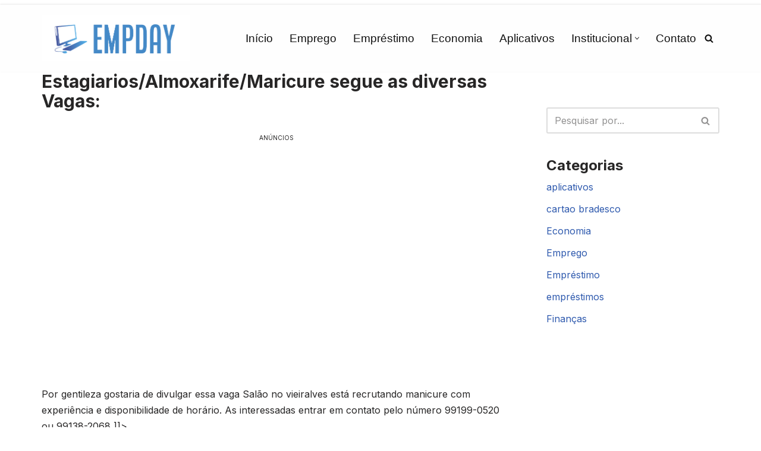

--- FILE ---
content_type: text/html; charset=utf-8
request_url: https://www.google.com/recaptcha/api2/aframe
body_size: 182
content:
<!DOCTYPE HTML><html><head><meta http-equiv="content-type" content="text/html; charset=UTF-8"></head><body><script nonce="-NFHBe83JVOtlJMrdVYtSA">/** Anti-fraud and anti-abuse applications only. See google.com/recaptcha */ try{var clients={'sodar':'https://pagead2.googlesyndication.com/pagead/sodar?'};window.addEventListener("message",function(a){try{if(a.source===window.parent){var b=JSON.parse(a.data);var c=clients[b['id']];if(c){var d=document.createElement('img');d.src=c+b['params']+'&rc='+(localStorage.getItem("rc::a")?sessionStorage.getItem("rc::b"):"");window.document.body.appendChild(d);sessionStorage.setItem("rc::e",parseInt(sessionStorage.getItem("rc::e")||0)+1);localStorage.setItem("rc::h",'1768717137289');}}}catch(b){}});window.parent.postMessage("_grecaptcha_ready", "*");}catch(b){}</script></body></html>

--- FILE ---
content_type: application/javascript; charset=utf-8
request_url: https://fundingchoicesmessages.google.com/f/AGSKWxX9FMMQL2t_3UM1h8_piQNM0MbHR1l08tQNVrzzqWFjVI32Jn603parHTElJZrsW9iOlEVCaK7EW-N2KoKF0aqu1j6QD5PnSPodOqbNldOAt5xDDeefkOCsxzmxvtJ59chEbfajbntUp7vTNey-ctEP3xkBCsb_lP3QS6Q-BFELK--Z6LsIcA5XXLRF/_.digital/ads//TwtAd_/3_ads._638x200_/AdsenseBlockView.
body_size: -1290
content:
window['e484e7e4-da58-4451-9440-a27c8463b249'] = true;

--- FILE ---
content_type: text/javascript; charset=utf-8
request_url: https://scr.actview.net/empregoday.js
body_size: 27445
content:
window.__uprmap = {"!":{"*":{"epd_rewarded":{"/cs/emprego/como-encontrar-bicos-na-sua-cidade-um-guia-simples-e-eficiente/":{"!":75,"utm_source=cf-tcheco1-funil":75,"utm_source=cf-tcheco2-funil":36},"/cs/emprego/como-encontrar-vagas-de-emprego-usando-o-google-pratico-rapido-e-gratis/":{"!":26,"utm_source=my":26},"/cs/emprego/como-se-candidatar-as-vagas-no-banco-santander/":{"!":36,"utm_source=my":36},"/cs/emprego/oportunidades-de-carreira-na-nike-conquiste-seu-futuro-em-uma-marca-global/":{"!":55,"utm_source=cf-tcheco-broad":36,"utm_source=cf-tcheco1-broad":55,"utm_source=cf-tcheco2-broad":55},"/cs/emprego/por-que-construir-uma-carreira-na-meta-facebook-beneficios-cultura-e-oportunidades/":{"!":34,"utm_source=cf-tcheco-broad":34,"utm_source=cf-tcheco1-broad":28,"utm_source=cf-tcheco2-broad":34},"/cs/emprego/por-que-trabalhar-na-ibm-conheca-os-beneficios-a-cultura-e-as-oportunidades-de-carreira/":{"!":80,"utm_source=cf-tcheco-broad":24,"utm_source=cf-tcheco1-broad":80,"utm_source=cf-tcheco2-broad":46},"/cs/emprego/por-que-trabalhar-no-carrefour-e-uma-excelente-oportunidade-de-carreira/":{"!":85,"utm_source=cf-tcheco1-broad":85,"utm_source=cf-tcheco2-broad":42},"/cs/emprego/trabalhar-na-basf-beneficios-cultura-e-oportunidades-de-carreira/":{"!":42,"utm_source=cf-tcheco-broad":32,"utm_source=cf-tcheco1-broad":36,"utm_source=cf-tcheco2-broad":42},"/cs/emprego/vagas-de-emprego-na-unilever-beneficios-cultura-e-oportunidades-de-crescimento/":{"!":60,"utm_source=cf-tcheco-broad":34,"utm_source=cf-tcheco-funil":38,"utm_source=cf-tcheco1-broad":42,"utm_source=cf-tcheco1-funil":46,"utm_source=cf-tcheco2-broad":46,"utm_source=cf-tcheco2-funil":60},"/cs/prepage-5trabalhosderendaextra/":{"!":44,"utm_source=cf-tcheco-broad":44,"utm_source=cf-tcheco1-broad":36,"utm_source=cf-tcheco2-broad":42},"/cs/prepage-bicos/":{"!":40,"utm_source=cf-tcheco-broad":34,"utm_source=cf-tcheco-funil":32,"utm_source=cf-tcheco1-broad":32,"utm_source=cf-tcheco1-funil":40,"utm_source=cf-tcheco2-broad":32,"utm_source=cf-tcheco2-funil":28},"/cs/prepage-cocacola/":{"!":32,"utm_source=cf-tcheco-broad":32,"utm_source=cf-tcheco1-broad":30,"utm_source=cf-tcheco2-broad":30},"/cs/prepage-emprego-funil-1/":{"!":34,"utm_source=cf-tcheco-funil":30,"utm_source=cf-tcheco1-funil":30,"utm_source=cf-tcheco2-funil":34},"/cs/prepage-mcdonalds/":{"!":50,"utm_source=cf-tcheco-broad":46,"utm_source=cf-tcheco1-broad":40,"utm_source=cf-tcheco2-broad":50},"/cs/prepage-starbucks/":{"!":34,"utm_source=cf-tcheco-broad":30,"utm_source=cf-tcheco1-broad":34,"utm_source=cf-tcheco2-broad":30},"/cs/prepage-trabalhoremotomultinacional/":{"!":42,"utm_source=cf-tcheco1-funil":42},"/cs/prepage-vagashomeoffice-1/":{"!":60,"utm_source=cf-tcheco-broad":60,"utm_source=cf-tcheco-funil":32,"utm_source=cf-tcheco1-broad":44,"utm_source=cf-tcheco1-funil":38,"utm_source=cf-tcheco2-broad":38,"utm_source=cf-tcheco2-funil":36},"/cs/prepage-vagashomeoffice2025/":{"!":36,"utm_source=cf-tcheco-funil":36,"utm_source=cf-tcheco1-funil":34,"utm_source=cf-tcheco2-funil":32},"/cs/prepage-vagasnestle/":{"!":50,"utm_source=cf-tcheco-broad":50,"utm_source=cf-tcheco-funil":26,"utm_source=cf-tcheco1-broad":32,"utm_source=cf-tcheco1-funil":34,"utm_source=cf-tcheco2-broad":44,"utm_source=cf-tcheco2-funil":34},"/cs/prepage-vagassantander/":{"!":44,"utm_source=cf-tcheco-broad":44,"utm_source=cf-tcheco1-broad":44,"utm_source=cf-tcheco2-broad":34},"/de/aplicativos/aplicativos-para-te-ajudar-a-aprender-a-dirigir-pelo-celular-na-holanda/":{"!":130,"utm_source=fb":130},"/de/aplicativos/aplicativos-para-te-ajudar-a-aprender-a-dirigir-pelo-celular/":{"!":42,"utm_source=fb":42},"/de/aplicativos/como-baixar-aplicativos-para-direcao-defensiva-melhore-sua-conducao-com-seguranca/":{"!":75,"utm_source=fb":75},"/de/aplicativos/como-baixar-os-aplicativos-para-aprender-a-estacionar/":{"!":85,"utm_source=fb":85},"/de/aplicativos/tudo-sobre-aplicativos-que-ajudam-a-aprender-a-dirigir-pelo-celular-na-alemanha/":{"!":65,"utm_source=fb":65},"/de/aplicativos/tudo-sobre-aplicativos-que-ajudam-a-aprender-a-dirigir-pelo-celular-na-holanda/":{"!":160,"utm_source=fb":160},"/de/pre-page-dirigir/":{"!":60,"utm_source=fb":60},"/es/emprego/como-encontrar-bicos-na-sua-cidade-um-guia-simples-e-eficiente/":{"!":44,"utm_source=cf-espanha1-funil":44},"/es/emprego/oportunidades-de-carreira-na-nike-conquiste-seu-futuro-em-uma-marca-global/":{"!":44,"utm_source=cf-espanha1-broad":44},"/es/emprego/por-que-construir-uma-carreira-na-meta-facebook-beneficios-cultura-e-oportunidades/":{"!":80,"utm_source=cf-espanha-broad":55,"utm_source=cf-espanha1-broad":80},"/es/emprego/por-que-trabalhar-na-ibm-conheca-os-beneficios-a-cultura-e-as-oportunidades-de-carreira/":{"!":60,"utm_source=cf-espanha1-broad":60},"/es/emprego/trabalhar-na-basf-beneficios-cultura-e-oportunidades-de-carreira/":{"!":95,"utm_source=cf-espanha1-broad":46,"utm_source=cf-espanha2-broad":95},"/es/emprego/vagas-de-emprego-na-unilever-beneficios-cultura-e-oportunidades-de-crescimento/":{"!":95,"utm_source=cf-espanha-funil":42,"utm_source=cf-espanha1-broad":75,"utm_source=cf-espanha1-funil":55,"utm_source=cf-espanha2-broad":95},"/es/prepage-bicos/":{"!":75,"utm_source=cf-espanha-broad":60,"utm_source=cf-espanha-funil":48,"utm_source=cf-espanha1-broad":42,"utm_source=cf-espanha1-funil":30,"utm_source=cf-espanha2-broad":48,"utm_source=cf-espanha2-funil":75},"/es/prepage-cocacola/":{"!":48,"utm_source=cf-espanha-broad":48},"/es/prepage-emprego-funil-1/":{"!":60,"utm_source=cf-espanha-funil":55,"utm_source=cf-espanha1-funil":48,"utm_source=cf-espanha2-funil":60},"/es/prepage-mcdonalds/":{"!":60,"utm_source=cf-espanha-broad":36,"utm_source=cf-espanha1-broad":60,"utm_source=cf-espanha2-broad":44},"/es/prepage-starbucks/":{"!":95,"utm_source=cf-espanha-broad":95,"utm_source=cf-espanha1-broad":60},"/es/prepage-trabalhoremotomultinacional/":{"!":150,"utm_source=cf-espanha-funil":150},"/es/prepage-vagashomeoffice-1/":{"!":55,"utm_source=cf-espanha-funil":55,"utm_source=cf-espanha1-funil":50,"utm_source=cf-espanha2-funil":38},"/es/prepage-vagashomeoffice2025/":{"!":60,"utm_source=cf-espanha-funil":36,"utm_source=cf-espanha1-funil":60},"/es/prepage-vagasnestle/":{"!":65,"utm_source=cf-espanha-broad":50,"utm_source=cf-espanha-funil":65,"utm_source=cf-espanha1-broad":60,"utm_source=cf-espanha1-funil":60,"utm_source=cf-espanha2-funil":65},"/fr/aplicativos/aplicativos-para-te-ajudar-a-aprender-a-dirigir-pelo-celular-na-holanda/":{"!":200,"utm_source=null":200},"/fr/aplicativos/aplicativos-para-te-ajudar-a-aprender-a-dirigir-pelo-celular/":{"!":140,"utm_source=fb":140},"/fr/aplicativos/descubra-aplicativos-que-ajudam-a-aprender-a-dirigir-pelo-celular/":{"!":130,"utm_source=fb":130},"/fr/aplicativos/tudo-sobre-aplicativos-que-ajudam-a-aprender-a-dirigir-pelo-celular-na-alemanha/":{"!":190,"utm_source=fb":190},"/fr/pre-page-dirigir/":{"!":110,"utm_source=fb":110},"/hu/emprego/como-encontrar-bicos-na-sua-cidade-um-guia-simples-e-eficiente/":{"!":42,"utm_source=cf-hungria-funil":42,"utm_source=cf-hungria1-funil":32},"/hu/emprego/como-encontrar-vagas-de-emprego-usando-o-google-pratico-rapido-e-gratis/":{"!":13,"utm_source=my":13},"/hu/emprego/oportunidades-de-carreira-na-nike-conquiste-seu-futuro-em-uma-marca-global/":{"!":26,"utm_source=cf-hungria1-broad":26,"utm_source=cf-hungria2-broad":26},"/hu/emprego/por-que-construir-uma-carreira-na-meta-facebook-beneficios-cultura-e-oportunidades/":{"!":22,"utm_source=cf-hungria-broad":16,"utm_source=cf-hungria1-broad":16,"utm_source=cf-hungria2-broad":22},"/hu/emprego/por-que-trabalhar-na-ibm-conheca-os-beneficios-a-cultura-e-as-oportunidades-de-carreira/":{"!":28,"utm_source=cf-hungria-broad":28,"utm_source=cf-hungria1-broad":22,"utm_source=cf-hungria2-broad":24},"/hu/emprego/por-que-trabalhar-no-carrefour-e-uma-excelente-oportunidade-de-carreira/":{"!":26,"utm_source=cf-hungria-broad":24,"utm_source=cf-hungria1-broad":26},"/hu/emprego/trabalhar-na-basf-beneficios-cultura-e-oportunidades-de-carreira/":{"!":26,"utm_source=cf-hungria-broad":26,"utm_source=cf-hungria1-broad":18,"utm_source=cf-hungria2-broad":24},"/hu/emprego/vagas-de-emprego-na-unilever-beneficios-cultura-e-oportunidades-de-crescimento/":{"!":30,"utm_source=cf-hungria-broad":28,"utm_source=cf-hungria-funil":30,"utm_source=cf-hungria1-broad":28,"utm_source=cf-hungria1-funil":20,"utm_source=cf-hungria2-broad":24,"utm_source=cf-hungria2-funil":13},"/hu/oportunidadedeemprego/":{"!":22,"utm_source=cf-hungria-broad":22},"/hu/prepage-5trabalhosderendaextra/":{"!":30,"utm_source=cf-hungria-broad":28,"utm_source=cf-hungria1-broad":30,"utm_source=cf-hungria2-broad":28},"/hu/prepage-bicos/":{"!":24,"utm_source=cf-hungria-broad":22,"utm_source=cf-hungria-funil":14,"utm_source=cf-hungria1-broad":22,"utm_source=cf-hungria1-funil":14,"utm_source=cf-hungria2-broad":17,"utm_source=cf-hungria2-funil":24},"/hu/prepage-cocacola/":{"!":24,"utm_source=cf-hungria-broad":24,"utm_source=cf-hungria1-broad":24,"utm_source=cf-hungria2-broad":24},"/hu/prepage-emprego-funil-1/":{"!":230,"utm_source=cf-hungria-funil":11,"utm_source=cf-hungria1-funil":12,"utm_source=cf-hungria2-funil":230},"/hu/prepage-mcdonalds/":{"!":20,"utm_source=cf-hungria1-broad":20,"utm_source=cf-hungria2-broad":20},"/hu/prepage-starbucks/":{"!":26,"utm_source=cf-hungria-broad":26,"utm_source=cf-hungria1-broad":20,"utm_source=cf-hungria2-broad":22},"/hu/prepage-trabalhoremotomultinacional/":{"!":38,"utm_source=cf-hungria1-funil":28,"utm_source=cf-hungria2-funil":38},"/hu/prepage-vagashomeoffice-1/":{"!":28,"utm_source=cf-hungria-broad":28,"utm_source=cf-hungria-funil":13,"utm_source=cf-hungria1-broad":28,"utm_source=cf-hungria1-funil":22,"utm_source=cf-hungria2-broad":28,"utm_source=cf-hungria2-funil":13},"/hu/prepage-vagashomeoffice2025/":{"!":24,"utm_source=cf-hungria-funil":24,"utm_source=cf-hungria1-funil":22,"utm_source=cf-hungria2-funil":22},"/hu/prepage-vagasnestle/":{"!":28,"utm_source=cf-hungria-broad":22,"utm_source=cf-hungria-funil":24,"utm_source=cf-hungria1-broad":24,"utm_source=cf-hungria1-funil":26,"utm_source=cf-hungria2-broad":28,"utm_source=cf-hungria2-funil":26},"/hu/prepage-vagassantander/":{"!":28,"utm_source=cf-hungria1-broad":28,"utm_source=cf-hungria2-broad":26},"/nl/aplicativos/aplicativos-para-te-ajudar-a-aprender-a-dirigir-pelo-celular-na-holanda/":{"!":160,"utm_source=fb":160},"/nl/aplicativos/aplicativos-para-te-ajudar-a-aprender-a-dirigir-pelo-celular/":{"!":120,"utm_source=fb":120},"/nl/aplicativos/como-baixar-aplicativos-para-direcao-defensiva-melhore-sua-conducao-com-seguranca/":{"!":65,"utm_source=fb":65},"/nl/aplicativos/como-baixar-os-aplicativos-para-aprender-a-estacionar/":{"!":200,"utm_source=fb":200},"/nl/aplicativos/tudo-sobre-aplicativos-que-ajudam-a-aprender-a-dirigir-pelo-celular-na-holanda/":{"!":95,"utm_source=fb":95},"/nl/prepage-dirigir3/":{"!":110,"utm_source=fb":110},"/pl/emprego/como-encontrar-bicos-na-sua-cidade-um-guia-simples-e-eficiente/":{"!":34,"utm_source=cf-polonia-funil":34,"utm_source=cf-polonia1-funil":34},"/pl/emprego/oportunidades-de-carreira-na-nike-conquiste-seu-futuro-em-uma-marca-global/":{"!":38,"utm_source=cf-polonia-broad":38,"utm_source=cf-polonia1-broad":38},"/pl/emprego/por-que-construir-uma-carreira-na-meta-facebook-beneficios-cultura-e-oportunidades/":{"!":180,"utm_source=cf-polonia1-broad":30,"utm_source=cf-polonia2-broad":180},"/pl/emprego/por-que-trabalhar-na-ibm-conheca-os-beneficios-a-cultura-e-as-oportunidades-de-carreira/":{"!":46,"utm_source=cf-polonia1-broad":30,"utm_source=cf-polonia2-broad":46},"/pl/emprego/trabalhar-na-basf-beneficios-cultura-e-oportunidades-de-carreira/":{"!":34,"utm_source=cf-polonia1-broad":34,"utm_source=cf-polonia2-broad":34},"/pl/emprego/vagas-de-emprego-na-unilever-beneficios-cultura-e-oportunidades-de-crescimento/":{"!":180,"utm_source=cf-polonia-broad":36,"utm_source=cf-polonia-funil":34,"utm_source=cf-polonia1-broad":42,"utm_source=cf-polonia1-funil":55,"utm_source=cf-polonia2-broad":180},"/pl/financas/alior-bank-mastercard-classic-confiabilidade-e-vantagens-para-residentes-na-polonia/":{"!":240,"utm_source=my-polonia":240},"/pl/financas/bank-pekao-visa-classic-um-cartao-seguro-e-versatil-para-quem-vive-na-polonia/":{"!":150,"utm_source=my-polonia":150,"utm_source=my-polonia-broad":130},"/pl/financas/cartao-bnp-paribas-visa-classic-praticidade-e-vantagens-para-quem-mora-na-polonia/":{"!":120,"utm_source=my-polonia-broad":120},"/pl/financas/cartao-de-credito-credit-agricole-visa-classic-praticidade-e-seguranca-na-polonia/":{"!":180,"utm_source=my-polonia":180,"utm_source=my-polonia-broad":160},"/pl/financas/cartao-de-credito-mbank-mastercard-ideal-para-quem-vive-na-polonia/":{"!":170,"utm_source=my-polonia":95,"utm_source=my-polonia-broad":170},"/pl/financas/cartao-de-credito-nest-bank-visa-classic-seguranca-e-facilidade-para-quem-mora-na-polonia/":{"!":140,"utm_source=my-polonia-broad":140},"/pl/financas/cartao-de-credito-pko-bp-visa-classic-seguranca-tradicao-e-tecnologia-para-o-seu-dia-a-dia-na-polonia/":{"!":190,"utm_source=my-polonia":100,"utm_source=my-polonia-broad":190},"/pl/financas/cartao-de-credito-silver-do-credit-agricole-polska-beneficios-reais-para-quem-vive-na-polonia/":{"!":200,"utm_source=my-polonia":200,"utm_source=my-polonia-broad":170},"/pl/financas/cartao-de-credito-visa-toyota-bank-polska-conheca-todos-os-beneficios/":{"!":120,"utm_source=my-polonia-broad":120},"/pl/financas/cartao-getin-bank-mastercard-standard-facilidade-e-vantagens-para-quem-mora-na-polonia/":{"!":90,"utm_source=my-polonia":90,"utm_source=my-polonia-broad":70},"/pl/financas/cartao-volkswagen-bank-mastercard-standard-seguranca-e-funcionalidade-para-residentes-na-polonia/":{"!":200,"utm_source=my-polonia":200},"/pl/financas/como-solicitar-o-cartao-santander-mastercard-standard-na-polonia-e-outras-informacoes/":{"!":130,"utm_source=my-polonia-broad":130},"/pl/financas/santander-bank-polska-mastercard-standard-simplicidade-inovacao-e-controle-nas-suas-maos/":{"!":140,"utm_source=my-polonia":140},"/pl/prepage-5trabalhosderendaextra/":{"!":34,"utm_source=cf-polonia1-broad":34},"/pl/prepage-bicos/":{"!":55,"utm_source=cf-polonia-broad":30,"utm_source=cf-polonia-funil":55,"utm_source=cf-polonia1-broad":32,"utm_source=cf-polonia1-funil":34,"utm_source=cf-polonia2-broad":34,"utm_source=cf-polonia2-funil":40},"/pl/prepage-cocacola/":{"!":40,"utm_source=cf-polonia-broad":40,"utm_source=cf-polonia1-broad":36,"utm_source=cf-polonia2-broad":38},"/pl/prepage-emprego-funil-1/":{"!":44,"utm_source=cf-polonia-funil":34,"utm_source=cf-polonia1-funil":44,"utm_source=cf-polonia2-funil":28},"/pl/prepage-mcdonalds/":{"!":32,"utm_source=cf-polonia1-broad":32},"/pl/prepage-starbucks/":{"!":28,"utm_source=cf-polonia-broad":28,"utm_source=cf-polonia1-broad":24},"/pl/prepage-vagashomeoffice-1/":{"!":55,"utm_source=cf-polonia-funil":55,"utm_source=cf-polonia1-broad":40,"utm_source=cf-polonia1-funil":44,"utm_source=cf-polonia2-funil":34},"/pl/prepage-vagashomeoffice2025/":{"!":32,"utm_source=cf-polonia-funil":32,"utm_source=cf-polonia2-funil":32},"/pl/prepage-vagasnestle/":{"!":55,"utm_source=cf-polonia-funil":55,"utm_source=cf-polonia1-funil":55,"utm_source=cf-polonia2-funil":40},"/pl/prepage-vagassantander/":{"!":32,"utm_source=cf-polonia-broad":30,"utm_source=cf-polonia1-broad":32},"/ro/emprego/como-encontrar-bicos-na-sua-cidade-um-guia-simples-e-eficiente/":{"!":32,"utm_source=cf-romenia-funil":32,"utm_source=cf-romenia1-funil":28,"utm_source=cf-romenia2-funil":28},"/ro/emprego/como-encontrar-vagas-de-emprego-usando-o-google-pratico-rapido-e-gratis/":{"!":22,"utm_source=my":22},"/ro/emprego/oportunidades-de-carreira-na-nike-conquiste-seu-futuro-em-uma-marca-global/":{"!":32,"utm_source=cf-romenia-broad":30,"utm_source=cf-romenia1-broad":26,"utm_source=cf-romenia2-broad":32},"/ro/emprego/por-que-construir-uma-carreira-na-meta-facebook-beneficios-cultura-e-oportunidades/":{"!":30,"utm_source=cf-romenia-broad":26,"utm_source=cf-romenia1-broad":30,"utm_source=cf-romenia2-broad":28},"/ro/emprego/por-que-trabalhar-na-ibm-conheca-os-beneficios-a-cultura-e-as-oportunidades-de-carreira/":{"!":32,"utm_source=cf-romenia-broad":28,"utm_source=cf-romenia1-broad":30,"utm_source=cf-romenia2-broad":32},"/ro/emprego/trabalhar-na-basf-beneficios-cultura-e-oportunidades-de-carreira/":{"!":28,"utm_source=cf-romenia-broad":26,"utm_source=cf-romenia1-broad":26,"utm_source=cf-romenia2-broad":28},"/ro/emprego/vagas-de-emprego-na-unilever-beneficios-cultura-e-oportunidades-de-crescimento/":{"!":32,"utm_source=cf-romenia-broad":30,"utm_source=cf-romenia-funil":30,"utm_source=cf-romenia1-broad":28,"utm_source=cf-romenia1-funil":32,"utm_source=cf-romenia2-broad":30,"utm_source=cf-romenia2-funil":32},"/ro/prepage-5trabalhosderendaextra/":{"!":32,"utm_source=cf-romenia-broad":32,"utm_source=cf-romenia1-broad":32,"utm_source=cf-romenia2-broad":30},"/ro/prepage-bicos/":{"!":160,"utm_source=cf-romenia-broad":30,"utm_source=cf-romenia-funil":34,"utm_source=cf-romenia1-broad":160,"utm_source=cf-romenia1-funil":30,"utm_source=cf-romenia2-broad":28,"utm_source=cf-romenia2-funil":32},"/ro/prepage-cocacola/":{"!":32,"utm_source=cf-romenia-broad":30,"utm_source=cf-romenia1-broad":32,"utm_source=cf-romenia2-broad":24},"/ro/prepage-emprego-funil-1/":{"!":140,"utm_source=cf-romenia-funil":100,"utm_source=cf-romenia1-funil":140,"utm_source=cf-romenia2-funil":30},"/ro/prepage-mcdonalds/":{"!":30,"utm_source=cf-romenia-broad":30,"utm_source=cf-romenia1-broad":26,"utm_source=cf-romenia2-broad":26},"/ro/prepage-starbucks/":{"!":34,"utm_source=cf-romenia-broad":30,"utm_source=cf-romenia1-broad":34,"utm_source=cf-romenia2-broad":30},"/ro/prepage-trabalhoremotomultinacional/":{"!":42,"utm_source=cf-romenia-funil":34,"utm_source=cf-romenia1-funil":42},"/ro/prepage-vagashomeoffice-1/":{"!":30,"utm_source=cf-romenia-funil":30,"utm_source=cf-romenia1-broad":28,"utm_source=cf-romenia1-funil":30,"utm_source=cf-romenia2-broad":28,"utm_source=cf-romenia2-funil":26},"/ro/prepage-vagashomeoffice2025/":{"!":30,"utm_source=cf-romenia-funil":30,"utm_source=cf-romenia1-funil":26,"utm_source=cf-romenia2-funil":28},"/ro/prepage-vagasnestle/":{"!":200,"utm_source=cf-romenia-broad":200,"utm_source=cf-romenia-funil":34,"utm_source=cf-romenia1-broad":32,"utm_source=cf-romenia1-funil":34,"utm_source=cf-romenia2-broad":28,"utm_source=cf-romenia2-funil":32},"/ro/prepage-vagassantander/":{"!":30,"utm_source=cf-romenia-broad":30,"utm_source=cf-romenia1-broad":24,"utm_source=cf-romenia2-broad":30}}},"US":{"epd_rewarded":{"/fr/aplicativos/aplicativos-para-te-ajudar-a-aprender-a-dirigir-pelo-celular/":{"!":140,"utm_source=fb":140},"/fr/aplicativos/descubra-aplicativos-que-ajudam-a-aprender-a-dirigir-pelo-celular/":{"!":130,"utm_source=fb":130}}}},"mobile":{"*":{"epd_mobile_top":{"/cs/emprego/como-encontrar-bicos-na-sua-cidade-um-guia-simples-e-eficiente/":{"!":22,"utm_source=cf-tcheco1-funil":22,"utm_source=my":13},"/cs/emprego/como-encontrar-vagas-de-emprego-usando-o-google-pratico-rapido-e-gratis/":{"!":2,"utm_source=my":2},"/cs/emprego/como-se-candidatar-as-vagas-no-banco-santander/":{"!":16,"utm_source=my":16},"/cs/emprego/como-trabalhar-para-a-nestle/":{"!":14,"utm_source=my":14},"/cs/emprego/sites-e-aplicativos-de-vagas-de-emprego-home-office/":{"!":7,"utm_source=my":7},"/cs/prepage-bicos/":{"!":14,"utm_source=cf-tcheco-broad":13,"utm_source=cf-tcheco-funil":14,"utm_source=cf-tcheco1-funil":11,"utm_source=cf-tcheco2-funil":8},"/cs/prepage-emprego-funil-1/":{"!":6,"utm_source=cf-tcheco-funil":5,"utm_source=cf-tcheco1-funil":6,"utm_source=cf-tcheco2-funil":6},"/cs/prepage-vagashomeoffice-1/":{"!":10,"utm_source=cf-tcheco-funil":7,"utm_source=cf-tcheco1-funil":10,"utm_source=cf-tcheco2-funil":9},"/cs/prepage-vagashomeoffice2025/":{"!":28,"utm_source=cf-tcheco1-funil":28},"/cs/prepage-vagasnestle/":{"!":9,"utm_source=cf-tcheco-funil":9,"utm_source=cf-tcheco1-funil":5,"utm_source=cf-tcheco2-funil":9},"/en/aplicativos/melhores-ferramentas-para-jogar-gta-iii-no-celular/":{"!":150,"utm_source=fb-sitelink":150},"/es/emprego/como-encontrar-vagas-de-emprego-usando-o-google-pratico-rapido-e-gratis/":{"!":24,"utm_source=my":24},"/es/prepage-emprego-funil-1/":{"!":5,"utm_source=cf-espanha-funil":4,"utm_source=cf-espanha1-funil":3,"utm_source=cf-espanha2-funil":5},"/es/prepage-vagasnestle/":{"!":8,"utm_source=cf-espanha1-funil":8},"/fr/aplicativos/aplicativos-para-te-ajudar-a-aprender-a-dirigir-pelo-celular-na-alemanha/":{"!":60,"utm_source=null":60},"/fr/aplicativos/aplicativos-para-te-ajudar-a-aprender-a-dirigir-pelo-celular/":{"!":85,"utm_source=null":85},"/hu/emprego/como-encontrar-bicos-na-sua-cidade-um-guia-simples-e-eficiente/":{"!":4,"utm_source=my":4},"/hu/emprego/como-encontrar-vagas-de-emprego-usando-o-google-pratico-rapido-e-gratis/":{"!":6,"utm_source=my":6},"/hu/emprego/como-trabalhar-para-a-nestle/":{"!":5,"utm_source=my":5},"/hu/emprego/sites-e-aplicativos-de-vagas-de-emprego-home-office/":{"!":2,"utm_source=my":2},"/hu/prepage-bicos/":{"!":9,"utm_source=cf-hungria-broad":6,"utm_source=cf-hungria-funil":7,"utm_source=cf-hungria1-broad":5,"utm_source=cf-hungria1-funil":9,"utm_source=cf-hungria2-broad":6,"utm_source=cf-hungria2-funil":9},"/hu/prepage-emprego-funil-1/":{"!":2,"utm_source=cf-hungria-funil":2,"utm_source=cf-hungria1-funil":2,"utm_source=cf-hungria2-funil":1},"/hu/prepage-vagashomeoffice-1/":{"!":24,"utm_source=cf-hungria-funil":3,"utm_source=cf-hungria1-broad":24,"utm_source=cf-hungria1-funil":1,"utm_source=cf-hungria2-funil":3},"/hu/prepage-vagasnestle/":{"!":7,"utm_source=cf-hungria-funil":3,"utm_source=cf-hungria1-funil":5,"utm_source=cf-hungria2-funil":7},"/nl/aplicativos/aplicativos-para-te-ajudar-a-aprender-a-dirigir-pelo-celular/":{"!":150,"utm_source=null":150},"/nl/prepage-dirigir3/":{"!":350,"utm_source=fb-sitelink":110,"utm_source=null":350},"/pl/emprego/como-encontrar-vagas-de-emprego-usando-o-google-pratico-rapido-e-gratis/":{"!":11,"utm_source=my":11},"/pl/financas/alior-bank-mastercard-classic-confiabilidade-e-vantagens-para-residentes-na-polonia/":{"!":160,"utm_source=my-polonia":160},"/pl/financas/bank-pekao-visa-classic-um-cartao-seguro-e-versatil-para-quem-vive-na-polonia/":{"!":170,"utm_source=my-polonia":170},"/pl/financas/cartao-de-credito-credit-agricole-visa-classic-praticidade-e-seguranca-na-polonia/":{"!":65,"utm_source=my-polonia":65,"utm_source=my-polonia-broad":50},"/pl/financas/cartao-de-credito-mbank-mastercard-ideal-para-quem-vive-na-polonia/":{"!":80,"utm_source=my-polonia":30,"utm_source=my-polonia-broad":80},"/pl/financas/cartao-de-credito-nest-bank-visa-classic-seguranca-e-facilidade-para-quem-mora-na-polonia/":{"!":160,"utm_source=my-polonia":160},"/pl/financas/cartao-de-credito-pko-bp-visa-classic-seguranca-tradicao-e-tecnologia-para-o-seu-dia-a-dia-na-polonia/":{"!":90,"utm_source=my-polonia":90},"/pl/financas/cartao-de-credito-silver-do-credit-agricole-polska-beneficios-reais-para-quem-vive-na-polonia/":{"!":110,"utm_source=my-polonia":110},"/pl/financas/cartao-getin-bank-mastercard-standard-facilidade-e-vantagens-para-quem-mora-na-polonia/":{"!":75,"utm_source=my-polonia":75},"/pl/financas/como-pedir-o-cartao-de-credito-mbank-mastercard-na-polonia/":{"!":55,"utm_source=my-polonia":55},"/pl/financas/como-solicitar-o-cartao-getin-bank-mastercard-standard-na-polonia/":{"!":110,"utm_source=my-polonia":110},"/pl/financas/como-solicitar-o-cartao-pko-bp-visa-classic-na-polonia-guia-pratico-e-informacoes-essenciais/":{"!":65,"utm_source=my-polonia":65},"/pl/financas/como-solicitar-o-cartao-santander-mastercard-standard-na-polonia-e-outras-informacoes/":{"!":55,"utm_source=my-polonia":55,"utm_source=my-polonia-broad":44},"/pl/financas/como-solicitar-o-cartao-volkswagen-bank-mastercard-standard-na-polonia-e-outras-informacoes/":{"!":60,"utm_source=my-polonia":60},"/pl/financas/santander-bank-polska-mastercard-standard-simplicidade-inovacao-e-controle-nas-suas-maos/":{"!":100,"utm_source=my-polonia":100},"/pl/prepage-emprego-funil-1/":{"!":8,"utm_source=cf-polonia-funil":7,"utm_source=cf-polonia1-funil":8,"utm_source=cf-polonia2-funil":2},"/ro/emprego/como-encontrar-vagas-de-emprego-usando-o-google-pratico-rapido-e-gratis/":{"!":4,"utm_source=my":4},"/ro/emprego/como-se-candidatar-as-vagas-no-banco-santander/":{"!":9,"utm_source=my":9},"/ro/emprego/oportunidades-de-carreira-na-nike-conquiste-seu-futuro-em-uma-marca-global/":{"!":2,"utm_source=cf-romenia-broad":2},"/ro/emprego/sites-e-aplicativos-de-vagas-de-emprego-home-office/":{"!":9,"utm_source=my":9},"/ro/emprego/vagas-de-emprego-na-unilever-beneficios-cultura-e-oportunidades-de-crescimento/":{"!":2,"utm_source=cf-romenia1-broad":2},"/ro/prepage-bicos/":{"!":2,"utm_source=cf-romenia-broad":2,"utm_source=cf-romenia-funil":1,"utm_source=cf-romenia1-funil":2},"/ro/prepage-cocacola/":{"!":3,"utm_source=cf-romenia-broad":2,"utm_source=cf-romenia1-broad":3},"/ro/prepage-emprego-funil-1/":{"!":5,"utm_source=cf-romenia-funil":5,"utm_source=cf-romenia1-funil":4,"utm_source=cf-romenia2-funil":4},"/ro/prepage-vagashomeoffice-1/":{"!":4,"utm_source=cf-romenia-funil":4,"utm_source=cf-romenia1-funil":1,"utm_source=cf-romenia2-funil":2},"/ro/prepage-vagasnestle/":{"!":6,"utm_source=cf-romenia-funil":5,"utm_source=cf-romenia1-funil":6,"utm_source=cf-romenia2-funil":6}},"epd_mobile_interstitial":{"/cs/emprego/como-encontrar-vagas-de-emprego-usando-o-google-pratico-rapido-e-gratis/":{"!":36,"utm_source=my":36},"/cs/prepage-bicos/":{"!":28,"utm_source=cf-tcheco-broad":28},"/cs/prepage-emprego-funil-1/":{"!":13,"utm_source=cf-tcheco-funil":10,"utm_source=cf-tcheco1-funil":11,"utm_source=cf-tcheco2-funil":13},"/cs/prepage-vagashomeoffice-1/":{"!":32,"utm_source=cf-tcheco1-funil":30,"utm_source=cf-tcheco2-funil":32},"/cs/prepage-vagasnestle/":{"!":34,"utm_source=cf-tcheco-funil":34,"utm_source=cf-tcheco1-funil":30,"utm_source=cf-tcheco2-funil":34},"/de/aplicativos/aplicativos-para-te-ajudar-a-aprender-a-dirigir-pelo-celular/":{"!":24,"utm_source=fb":24},"/de/aplicativos/como-baixar-os-aplicativos-para-aprender-a-estacionar/":{"!":90,"utm_source=fb":90},"/de/aplicativos/tudo-sobre-aplicativos-que-ajudam-a-aprender-a-dirigir-pelo-celular-na-alemanha/":{"!":40,"utm_source=fb":40},"/de/pre-page-dirigir/":{"!":100,"utm_source=fb":100},"/es/pre-page-gta/":{"!":6,"utm_source=fb":6},"/es/prepage-emprego-funil-1/":{"!":22,"utm_source=cf-espanha1-funil":22},"/fr/aplicativos/descubra-aplicativos-que-ajudam-a-aprender-a-dirigir-pelo-celular/":{"!":70,"utm_source=fb":70},"/fr/pre-page-dirigir-2/":{"!":130,"utm_source=fb":130},"/fr/pre-page-dirigir/":{"!":220,"utm_source=fb":220,"utm_source=tt":60},"/hu/emprego/como-encontrar-vagas-de-emprego-usando-o-google-pratico-rapido-e-gratis/":{"!":4,"utm_source=my":4},"/hu/prepage-bicos/":{"!":17,"utm_source=cf-hungria-broad":17,"utm_source=cf-hungria1-broad":15,"utm_source=cf-hungria1-funil":9,"utm_source=cf-hungria2-broad":15,"utm_source=cf-hungria2-funil":14},"/hu/prepage-emprego-funil-1/":{"!":3,"utm_source=cf-hungria-funil":3,"utm_source=cf-hungria1-funil":2,"utm_source=cf-hungria2-funil":3},"/hu/prepage-vagashomeoffice-1/":{"!":24,"utm_source=cf-hungria-funil":22,"utm_source=cf-hungria1-funil":10,"utm_source=cf-hungria2-funil":24},"/hu/prepage-vagasnestle/":{"!":26,"utm_source=cf-hungria-funil":26,"utm_source=cf-hungria1-funil":14,"utm_source=cf-hungria2-funil":19},"/nl/aplicativos/aplicativos-para-te-ajudar-a-aprender-a-dirigir-pelo-celular/":{"!":40,"utm_source=fb":40},"/nl/aplicativos/como-baixar-aplicativos-para-direcao-defensiva-melhore-sua-conducao-com-seguranca/":{"!":110,"utm_source=fb":110},"/nl/aplicativos/descubra-aplicativos-que-ajudam-a-aprender-a-dirigir-pelo-celular/":{"!":130,"utm_source=fb":130},"/nl/pre-page-dirigir-2/":{"!":22,"utm_source=fb":22},"/nl/prepage-dirigir3/":{"!":275,"utm_source=fb":275},"/pl/financas/cartao-de-credito-mbank-mastercard-ideal-para-quem-vive-na-polonia/":{"!":300,"utm_source=my-polonia":300},"/pl/financas/cartao-de-credito-pko-bp-visa-classic-seguranca-tradicao-e-tecnologia-para-o-seu-dia-a-dia-na-polonia/":{"!":140,"utm_source=my-polonia":140},"/pl/financas/cartao-getin-bank-mastercard-standard-facilidade-e-vantagens-para-quem-mora-na-polonia/":{"!":160,"utm_source=my-polonia":160},"/pl/financas/santander-bank-polska-mastercard-standard-simplicidade-inovacao-e-controle-nas-suas-maos/":{"!":100,"utm_source=my-polonia":100},"/pl/prepage-emprego-funil-1/":{"!":15,"utm_source=cf-polonia-funil":14,"utm_source=cf-polonia1-funil":15,"utm_source=cf-polonia2-funil":13},"/ro/prepage-emprego-funil-1/":{"!":10,"utm_source=cf-romenia-funil":10,"utm_source=cf-romenia1-funil":8,"utm_source=cf-romenia2-funil":8},"/ro/prepage-vagasnestle/":{"!":14,"utm_source=cf-romenia-funil":14}},"epd_mobile_top_fb":{"/de/aplicativos/aplicativos-para-te-ajudar-a-aprender-a-dirigir-pelo-celular-na-alemanha/":{"!":30,"utm_source=fb":30},"/de/aplicativos/aplicativos-para-te-ajudar-a-aprender-a-dirigir-pelo-celular-na-holanda/":{"!":60,"utm_source=fb":60},"/de/aplicativos/aplicativos-para-te-ajudar-a-aprender-a-dirigir-pelo-celular/":{"!":70,"utm_source=fb":70},"/de/aplicativos/como-baixar-aplicativos-para-direcao-defensiva-melhore-sua-conducao-com-seguranca/":{"!":26,"utm_source=fb":26},"/de/aplicativos/como-baixar-os-aplicativos-para-aprender-a-estacionar/":{"!":26,"utm_source=fb":26},"/de/aplicativos/tudo-sobre-aplicativos-que-ajudam-a-aprender-a-dirigir-pelo-celular-na-alemanha/":{"!":36,"utm_source=fb":36},"/de/aplicativos/tudo-sobre-os-aplicativos-de-figurinhas-gratuitas/":{"!":110,"utm_source=fb":110},"/de/pre-page-dirigir/":{"!":180,"utm_source=fb":180},"/es/aplicativos/aplicativos-que-te-ajudam-a-jogar-gta-v/":{"!":7,"utm_source=fb":7},"/es/pre-page-gta/":{"!":15,"utm_source=fb":15},"/fr/aplicativos/aplicativos-para-te-ajudar-a-aprender-a-dirigir-pelo-celular/":{"!":130,"utm_source=fb":130},"/fr/aplicativos/como-baixar-aplicativos-para-direcao-defensiva-melhore-sua-conducao-com-seguranca/":{"!":70,"utm_source=fb":70},"/fr/aplicativos/como-baixar-os-aplicativos-para-aprender-a-estacionar/":{"!":28,"utm_source=fb":28},"/fr/aplicativos/descubra-aplicativos-que-ajudam-a-aprender-a-dirigir-pelo-celular/":{"!":50,"utm_source=fb":50},"/fr/pre-page-dirigir-2/":{"!":170,"utm_source=fb":170},"/fr/pre-page-dirigir/":{"!":240,"utm_source=fb":240},"/nl/aplicativos/aplicativos-para-aprender-a-dirigir/":{"!":75,"utm_source=fb":75},"/nl/aplicativos/aplicativos-para-te-ajudar-a-aprender-a-dirigir-pelo-celular-na-alemanha/":{"!":160,"utm_source=fb":160},"/nl/aplicativos/aplicativos-para-te-ajudar-a-aprender-a-dirigir-pelo-celular-na-holanda/":{"!":28,"utm_source=fb":28},"/nl/aplicativos/aplicativos-para-te-ajudar-a-aprender-a-dirigir-pelo-celular/":{"!":130,"utm_source=fb":130},"/nl/aplicativos/como-baixar-aplicativos-para-direcao-defensiva-melhore-sua-conducao-com-seguranca/":{"!":15,"utm_source=fb":15},"/nl/aplicativos/como-baixar-os-aplicativos-para-aprender-a-estacionar/":{"!":110,"utm_source=fb":110},"/nl/aplicativos/os-melhores-aplicativos-para-rastrear-radar/":{"!":60,"utm_source=fb":60},"/nl/pre-page-dirigir-2/":{"!":210,"utm_source=fb":210},"/nl/prepage-dirigir3/":{"!":95,"utm_source=fb":95}},"epd_mobile_top_tt":{"/fr/pre-page-dirigir/":{"!":1,"utm_source=tt":1}}},"US":{"epd_mobile_top_fb":{"/fr/aplicativos/aplicativos-para-te-ajudar-a-aprender-a-dirigir-pelo-celular/":{"!":22,"utm_source=fb":22},"/fr/aplicativos/como-baixar-aplicativos-para-direcao-defensiva-melhore-sua-conducao-com-seguranca/":{"!":70,"utm_source=fb":70},"/fr/aplicativos/como-baixar-os-aplicativos-para-aprender-a-estacionar/":{"!":28,"utm_source=fb":28},"/fr/aplicativos/descubra-aplicativos-que-ajudam-a-aprender-a-dirigir-pelo-celular/":{"!":50,"utm_source=fb":50},"/fr/pre-page-dirigir-2/":{"!":34,"utm_source=fb":34},"/fr/pre-page-dirigir/":{"!":100,"utm_source=fb":100}},"epd_mobile_top":{"/fr/aplicativos/aplicativos-para-te-ajudar-a-aprender-a-dirigir-pelo-celular/":{"!":85,"utm_source=null":85}},"epd_mobile_interstitial":{"/fr/aplicativos/descubra-aplicativos-que-ajudam-a-aprender-a-dirigir-pelo-celular/":{"!":24,"utm_source=fb":24},"/fr/pre-page-dirigir/":{"!":220,"utm_source=fb":220}}}},"desktop":{"*":{"epd_desktop_top_fb":{"/fr/aplicativos/aplicativos-para-te-ajudar-a-aprender-a-dirigir-pelo-celular/":{"!":110,"utm_source=fb":110},"/fr/pre-page-dirigir/":{"!":75,"utm_source=fb":75}},"epd_mobile_top_fb":{"/fr/pre-page-dirigir/":{"!":3,"utm_source=fb":3}},"epd_desktop_top":{"/pl/financas/como-pedir-o-cartao-de-credito-mbank-mastercard-na-polonia/":{"!":60,"utm_source=my-polonia":60}}}}};sessionStorage.setItem('avCountry','US');sessionStorage.setItem('avAdLabel','Advertisement');window.avConfig={host:"empregoday.xyz",slots:[{name:"/23022833828/epd_mobile_interstitial",type:"interstitial",delay:0,drift:!1,rebid:!1,sizes:[],device:"mobile",cookies:"",placement:"edx_interstitial"},{name:"/23022833828/epd_desktop_interstitial",type:"interstitial",delay:0,drift:!1,rebid:!1,sizes:[],device:"desktop",cookies:"",placement:"edx_interstitial"},{name:"/23022833828/epd_rewarded",type:"offerWall",delay:0,drift:!1,rebid:!1,sizes:[],device:"any",locale:"any",cookies:"",placement:"edx_rewarded",utmSource:"any",experiment:"any",urlPattern:["ro"],extraOptions:{cta:"Descoper\u0103 posturile vacante \u27a1\ufe0f",title:"Oportunit\u0103\u021bi de angajare \xeen Rom\xe2nia! \ud83c\uddf7\ud83c\uddf4",duration:600,footnote:"Vizualizeaz\u0103 anun\u021bul \u0219i acceseaz\u0103 ofertele de munc\u0103 din Rom\xe2nia.",subtitle:"\u2b07\ufe0f Apas\u0103 butonul de mai jos pentru a vedea posturile vacante!"}},{name:"/23022833828/epd_rewarded",type:"offerWall",delay:0,drift:!1,rebid:!1,sizes:[],device:"any",locale:"any",cookies:"",placement:"edx_rewarded",utmSource:"any",experiment:"any",urlPattern:["/pl"],extraOptions:{cta:"Odkryj oferty pracy \u27a1\ufe0f",title:"Oferty pracy w Polsce! \ud83c\uddf5\ud83c\uddf1",duration:600,footnote:"Zobacz og\u0142oszenie i uzyskaj dost\u0119p do ofert pracy w Polsce.",subtitle:"\u2b07\ufe0f Kliknij poni\u017cszy przycisk, aby zobaczy\u0107 oferty pracy!"}},{name:"/23022833828/epd_rewarded",type:"offerWall",delay:0,drift:!1,rebid:!1,sizes:[],device:"any",locale:"",cookies:"",placement:"edx_rewarded",utmSource:"any",experiment:"any",urlPattern:["/cs/"],extraOptions:{cta:"Objevte voln\xe1 pracovn\xed m\xedsta \u27a1\ufe0f",title:"Voln\xe1 pracovn\xed m\xedsta v \u010cesk\xe9 republice zde! \ud83c\udde8\ud83c\uddff",duration:600,footnote:"Prohl\xe9dn\u011bte si inzer\xe1t a z\xedskejte p\u0159\xedstup k nab\xeddk\xe1m pr\xe1ce v \u010cesk\xe9 republice.",subtitle:"\u2b07\ufe0f Klikn\u011bte na tla\u010d\xedtko n\xed\u017ee a pod\xedvejte se na voln\xe1 m\xedsta!"}},{name:"/23022833828/epd_rewarded",type:"offerWall",delay:0,drift:!1,rebid:!1,sizes:[],device:"any",locale:"any",cookies:"",placement:"edx_rewarded",utmSource:"any",experiment:"any",urlPattern:["/hu"],extraOptions:{cta:"Fedezd fel a nyitott \xe1ll\xe1sokat \u27a1\ufe0f",title:"\xc1ll\xe1sok el\xe9rhet\u0151ek Magyarorsz\xe1gon! \ud83c\udded\ud83c\uddfa",duration:600,footnote:"Tekintsd meg a hirdet\xe9st \xe9s f\xe9rj hozz\xe1 a magyarorsz\xe1gi \xe1ll\xe1saj\xe1nlatokhoz.",subtitle:"\u2b07\ufe0f Kattints az al\xe1bbi gombra a nyitott poz\xedci\xf3k megtekint\xe9s\xe9hez!"}},{name:"/23022833828/epd_rewarded",type:"offerWall",delay:0,drift:!1,rebid:!1,sizes:[],device:"any",locale:"any",cookies:"",placement:"edx_rewarded",utmSource:"any",experiment:"any",urlPattern:["/es"],extraOptions:{cta:"Descubre los empleos disponibles \u27a1\ufe0f",title:"\xa1Empleos disponibles en Espa\xf1a aqu\xed! \ud83c\uddea\ud83c\uddf8",duration:600,footnote:"Mira el anuncio y accede a ofertas de empleo en Espa\xf1a.",subtitle:"\u2b07\ufe0f \xa1Pulsa el bot\xf3n de abajo para ver los puestos disponibles!"}},{name:"/23022833828/epd_rewarded",type:"offerWall",delay:0,drift:!1,rebid:!1,sizes:[],device:"any",locale:"any",cookies:"",placement:"edx_rewarded",utmSource:"any",experiment:"any",urlPattern:["/pl"],extraOptions:{cta:"Zobacz dost\u0119pne opcje kart \u27a1\ufe0f",title:"Zaktualizowane oferty kart ju\u017c teraz!",duration:600,footnote:"Obejrzyj kr\xf3tk\u0105 reklam\u0119, aby zobaczy\u0107 dost\u0119pne karty kredytowe",subtitle:"Kliknij poni\u017cszy przycisk, aby zobaczy\u0107 dost\u0119pne opcje kart!"}},{name:"/23022833828/epd_rewarded",type:"offerWall",delay:0,drift:!1,rebid:!1,sizes:[],device:"any",locale:"any",cookies:"",placement:"edx_rewarded",utmSource:"any",experiment:"any",extraOptions:{cta:"Watch a quick ad.",lag:3,title:"Unlock more content",duration:600,footnote:"Access the entire website for 12 hours",subtitle:"Take action to continue accessing the content on this site."}},{name:"/23022833828/epd_mobile_top_gl",type:"static",delay:0,drift:!1,rebid:!1,sizes:[[300,250],[336,280],"fluid"],device:"mobile",locale:"any",cookies:"",placement:"edx_top",utmSource:"gl",experiment:"any"},{name:"/23022833828/epd_mobile_top_tt",type:"static",delay:0,drift:!1,rebid:!1,sizes:[[300,250],[336,280],"fluid"],device:"mobile",locale:"any",cookies:"",placement:"edx_top",utmSource:"tt",experiment:"any"},{name:"/23022833828/epd_mobile_top_fb",type:"static",delay:0,drift:!1,rebid:!1,sizes:[[300,250],[336,280],"fluid"],device:"mobile",locale:"any",cookies:"",placement:"edx_top",utmSource:"fb",experiment:"any"},{name:"/23022833828/epd_mobile_top",type:"static",delay:0,drift:!1,rebid:!1,sizes:[[300,250],[336,280],"fluid"],device:"mobile",locale:"any",cookies:"",condition:"rewarded->resolved",placement:"edx_top",utmSource:"any",experiment:"any",urlPattern:["/pl"]},{name:"/23022833828/epd_mobile_top",type:"static",delay:0,drift:!1,rebid:!1,sizes:[[300,250],[336,280],"fluid"],device:"mobile",locale:"any",cookies:"",placement:"edx_top",utmSource:"any",experiment:"any"},{name:"/23022833828/epd_mobile_content_1_gl",type:"static",delay:1e3,drift:!1,rebid:!1,sizes:[[300,250],[336,280],[320,480],"fluid"],device:"mobile",locale:"any",cookies:"",placement:"edx_content_1",utmSource:"gl",experiment:"any"},{name:"/23022833828/epd_mobile_content_1_tt",type:"static",delay:1e3,drift:!1,rebid:!1,sizes:[[300,250],[336,280],[320,480],"fluid"],device:"mobile",locale:"any",cookies:"",placement:"edx_content_1",utmSource:"tt",experiment:"any"},{name:"/23022833828/epd_mobile_content_1_fb",type:"static",delay:1e3,drift:!1,rebid:!1,sizes:[[300,250],[336,280],[320,480],"fluid"],device:"mobile",locale:"any",cookies:"",placement:"edx_content_1",utmSource:"fb",experiment:"any"},{name:"/23022833828/epd_mobile_content_1",type:"static",delay:1e3,drift:!1,rebid:!1,sizes:[[300,250],[336,280],[320,480],"fluid"],device:"mobile",locale:"any",cookies:"",placement:"edx_content_1",utmSource:"any",experiment:"any"},{name:"/23022833828/epd_mobile_content_2_gl",type:"static",delay:2e3,drift:!1,rebid:!1,sizes:[[300,250],[336,280],[320,480],"fluid"],device:"mobile",locale:"any",cookies:"",placement:"edx_content_2",utmSource:"gl",experiment:"any"},{name:"/23022833828/epd_mobile_content_2_tt",type:"static",delay:2e3,drift:!1,rebid:!1,sizes:[[300,250],[336,280],[320,480],"fluid"],device:"mobile",locale:"any",cookies:"",placement:"edx_content_2",utmSource:"tt",experiment:"any"},{name:"/23022833828/epd_mobile_content_2_fb",type:"static",delay:2e3,drift:!1,rebid:!1,sizes:[[300,250],[336,280],[320,480],"fluid"],device:"mobile",locale:"any",cookies:"",placement:"edx_content_2",utmSource:"fb",experiment:"any"},{name:"/23022833828/epd_mobile_content_2",type:"static",delay:2e3,drift:!1,rebid:!1,sizes:[[300,250],[336,280],[320,480],"fluid"],device:"mobile",locale:"any",cookies:"",placement:"edx_content_2",utmSource:"any",experiment:"any"},{name:"/23022833828/epd_mobile_content_3",type:"static",delay:2e3,drift:!1,rebid:!1,sizes:[[728,90],"fluid"],device:"mobile",locale:"any",cookies:"",placement:"edx_content_3",utmSource:"any",experiment:"any"},{name:"/23022833828/epd_desktop_top_fb",type:"static",delay:0,drift:!1,rebid:!1,sizes:[[300,250],[336,280],"fluid"],device:"desktop",locale:"any",cookies:"",placement:"edx_top",utmSource:"fb",experiment:"any"},{name:"/23022833828/epd_desktop_top_gl",type:"static",delay:0,drift:!1,rebid:!1,sizes:[[300,250],[336,280],"fluid"],device:"desktop",locale:"any",cookies:"",placement:"edx_top",utmSource:"gl",experiment:"any"},{name:"/23022833828/epd_desktop_top_tt",type:"static",delay:0,drift:!1,rebid:!1,sizes:[[300,250],[336,280],"fluid"],device:"desktop",locale:"any",cookies:"",placement:"edx_top",utmSource:"tt",experiment:"any"},{name:"/23022833828/epd_desktop_top",type:"static",delay:0,drift:!1,rebid:!1,sizes:[[300,250],[336,280],"fluid"],device:"desktop",locale:"any",cookies:"",condition:"rewarded->resolved",placement:"edx_top",utmSource:"any",experiment:"any"},{name:"/23022833828/epd_desktop_content_1_fb",type:"static",delay:1e3,drift:!1,rebid:!1,sizes:[[300,250],[336,280],"fluid"],device:"desktop",locale:"any",cookies:"",placement:"edx_content_1",utmSource:"fb",experiment:"any"},{name:"/23022833828/epd_desktop_content_1_tt",type:"static",delay:1e3,drift:!1,rebid:!1,sizes:[[300,250],[336,280],"fluid"],device:"desktop",locale:"any",cookies:"",placement:"edx_content_1",utmSource:"tt",experiment:"any"},{name:"/23022833828/epd_desktop_content_1_gl",type:"static",delay:1e3,drift:!1,rebid:!1,sizes:[[300,250],[336,280],"fluid"],device:"desktop",locale:"any",cookies:"",placement:"edx_content_1",utmSource:"gl",experiment:"any"},{name:"/23022833828/epd_desktop_content_1",type:"static",delay:1e3,drift:!1,rebid:!1,sizes:[[300,250],[336,280],"fluid"],device:"desktop",locale:"any",cookies:"",placement:"edx_content_1",utmSource:"any",experiment:"any"},{name:"/23022833828/epd_desktop_content_2_gl",type:"static",delay:2e3,drift:!1,rebid:!1,sizes:[[300,250],[336,280],"fluid"],device:"desktop",locale:"any",cookies:"",placement:"edx_content_2",utmSource:"gl",experiment:"any"},{name:"/23022833828/epd_desktop_content_2_tt",type:"static",delay:2e3,drift:!1,rebid:!1,sizes:[[300,250],[336,280],"fluid"],device:"desktop",locale:"any",cookies:"",placement:"edx_content_2",utmSource:"tt",experiment:"any"},{name:"/23022833828/epd_desktop_content_2_fb",type:"static",delay:2e3,drift:!1,rebid:!1,sizes:[[300,250],[336,280],"fluid"],device:"desktop",locale:"any",cookies:"",placement:"edx_content_2",utmSource:"fb",experiment:"any"},{name:"/23022833828/epd_desktop_content_2",type:"static",delay:2e3,drift:!1,rebid:!1,sizes:[[300,250],[336,280],"fluid"],device:"desktop",locale:"any",cookies:"",placement:"edx_content_2",utmSource:"any",experiment:"any"}],theme:{primaryColor:"#249715"},domain:"empregoday",consent:{mode:"gfc"},lazyLoad:{mobileScaling:2,fetchMarginPercent:20,renderMarginPercent:10},snippets:["let div = document.getElementsByClassName('wrapper'); if (div.length > 0 && Math.min(window.screen.width, window.screen.height) < 768) div[0].style.overflow = 'visible';","let div = document.getElementById('td-outer-wrap'); if (div && Math.min(window.screen.width, window.screen.height) < 768) div.style.overflow = 'visible';"],extraInfo:{metabaseId:509,admanagerCurrency:"USD"},priceRules:{KV:"price_rule",mode:"custom",slots:[.05,1,2,3,4,5,6,7,8,9,10,11,12,13,14,15,16,17,18,19,20,22,24,26,28,30,32,34,36,38,40,42,44,46,48,50,55,60,65,70,75,80,85,90,95,100,110,120,130,140,150,160,170,180,190,200,210,220,230,240,250,275,300,325,350,375,400,425,450,475,500,525,550,575,600,625,650,675,700,725,750,775,800],endpoint:"https://d3ezccgthbs4u8.cloudfront.net/empregoday/price.js",alternativeEndpoint:"https://d3ezccgthbs4u8.cloudfront.net/empregoday/price.js"},showLoader:!1,KVBlacklist:[],ASPercentage:0,overwriteStyle:!0,tags:[{type:"cdp",events:[{label:"session_start",action:"sessionStart"},{label:"page_impression",action:"pageImpression"},{label:"page_scroll",action:"pageScroll"},{label:"link_click",action:"linkClick"},{label:"ad_request",action:"adRequest"},{label:"ad_response",action:"adResponse"},{label:"ad_view",action:"adView"},{label:"escalated_measurement",action:"escalatedMeasurement"}],params:{writeKey:"eyJhbGciOiJIUzI1NiJ9.eyJkb21haW4iOiJlbXByZWdvZGF5IiwiaG9zdCI6ImVtcHJlZ29kYXkueHl6In0.ntwUZaEZ6KfMoBf_7HmrTAKezH-CKTaa95VfEQtlt8Y"}}]};class AV{constructor(e,t,i,s,a,o,r,n,l,d,h,c,p,u,m,g,f,v,y,w,b,S,_,k,x,T,I){this.domain=e,this.host=t,this.extraInfo=i,this.ASPercentage=s,this.invalidTraffic=a,this.priceRules=o,this.consent=r,this.KVBlacklist=n,this.overwriteStyle=l,this.showLoader=d,this.lazyLoad=h,this.theme=c,this.telemetry=p,this.refresh=u,this.snippets=m,this.setPPID=g,this.setPPS=f,this.extraOptions=v,this.modifiers=y,this.skipAds=w,this.locale=""!==b?b:this.getLocale(),this.customKVs=S,this.extraKVs=this.keysToLowerCase(_),this.whitelistRegEx=k,this.blacklistRegEx=x,this.skipGPT=T,this.skipTags=I,this.variantPercentage=this.extraOptions.variantPercentage??.5,this.riskScoreThreshold=this.invalidTraffic.riskScoreThreshold??91,this.countryRiskScoreThreshold={},this.pagePath=this.getPagePath(window.location.pathname),this.isMobile=Math.min(window.screen.width,window.screen.height)<768,this.experiment=sessionStorage.getItem("avExperiment")||(Math.random()<this.variantPercentage?"variant":"control"),this.checkModifiers(),this.showLoader&&this.isMobile&&!this.skipAds&&this.pagePath.length>5&&this.insertLoader(),this.marketplace=sessionStorage.getItem("avMarketplace")||(Math.random()>this.ASPercentage?"adexchange":"adsense"),this.search=new URLSearchParams(window.location.search),this.isReady=!1,this.rendered=!1,this.requested=!1,this.isSafe="off"===this.invalidTraffic.mode||null,this.slots=[],this.tags=[],this.priceRules.map="custom"===this.priceRules.mode?null:{},this.priceRules.endpoint="variant"===this.experiment?this.priceRules.variantEndpoint:void 0,this.priceRules.endpoint=this.priceRules.endpoint||this.priceRules.alternativeEndpoint||`https://d2pn47juqu41ip.cloudfront.net/${this.domain}/price.js`,this.country=sessionStorage.getItem("avCountry"),this.counter=document.cookie.includes("avInterstitialViewed=true")?Number(sessionStorage.getItem("avCounter")):0,this.priceRules.slots=this.priceRules.slots||[.05,1,2,3,4,5,6,7,8,9,10,11,12,13,14,15,16,17,18,19,20,22,24,26,28,30,32,34,36,38,40,42,44,46,48,50,55,60,65,70,75,80,85,90,95,100,110,120,130,140,150,160,170,180,190,200,210,220,230,240,250,275,300,325,350,375,400,425,450,475,500,525,550,575,600,625,650,675,700,725,750,775,800,825,850,875,900,925,950,975,1e3],this.date=new Date,this.randomNumber=Number(sessionStorage.getItem("avRandomNumber")??Math.random().toFixed(4)),this.consentInfo="gfc"===this.consent.mode?{GFC:{gdprApplies:!0}}:{},this.consentGiven="off"===this.consent.mode||null,this.definedSlots=[],this.definedTypes=[],this.definedIds=[],this.displayedTypes=[],this.timeline=[],this.visible=!1,this.setup()}getLocale(){return!0===this.extraOptions.setLocaleFromBrowser?(window.navigator?.language??"").substring(0,2):""}triggerTags(e,t,i){this.tags.forEach((s=>{i.includes(s.type)&&s.trigger(e,t)}))}findTag(e,t,i){for(const s of this.tags)if(s.type===e&&s.params.id===t)for(const e of s.events)if(e.action===i)return s}getAdmanagerId(){return this.slots[this.slots.length-1].name.split("/")[1]}keysToLowerCase(e){return Object.keys(e).forEach((function(t){let i=t.toLowerCase();i!==t&&(e[i]=e[t],delete e[t])})),e}pushToTimeline(e){for(const t of e){if(this.timeline.includes(t))return;this.timeline.push(t)}}applyModifiers(e){for(const t in this.modifiers[e])this[t]=this.modifiers[e][t],"ASPercentage"===t&&null!==sessionStorage.getItem("avMarketplace")&&sessionStorage.removeItem("avMarketplace")}checkModifiers(){for(const e in this.modifiers)e.includes("experiment=")&&e.toLowerCase().includes(this.experiment)&&this.applyModifiers(e),e.includes("utm_source=")&&(window.location.href.toLowerCase().includes(e.toLowerCase())||!window.location.href.toLowerCase().includes("utm_source=")&&sessionStorage.getItem("avUtmSource")===e.toLowerCase().split("=")[1])&&this.applyModifiers(e)}insertStyleSheet(e){const t=document.createElement("style");t.innerHTML=e,document.head.appendChild(t)}insertDiv(e,t){if(document.getElementById(e))return document.getElementById(e);const i=document.createElement("div");return i.id=e,i.innerHTML=t,document.body.appendChild(i),i}fadeOut(e){document.getElementById(e.id)&&(e.addEventListener("animationend",(()=>{document.body.style.position="",e.remove()})),e.style="animation: av-fadeOut 0.5s forwards;")}insertLoader(){if("object"!=typeof document?.body||"object"!=typeof document.body?.parentNode)return void setTimeout((()=>this.insertLoader()),100);this.insertStyleSheet(`#av-loader__wrapper{position:fixed;width:100vw;height:100vh;z-index:9999;top:0;background-color:rgb(255, 255, 255, 0.5);backdrop-filter: blur(10px);-webkit-backdrop-filter: blur(10px);opacity:0;animation:av-fadeIn 0.5s forwards}@keyframes av-fadeIn{0%{opacity:0}100%{opacity:1}}@keyframes av-fadeOut{0%{opacity:1;z-index:9999}100%{opacity:0;z-index:0;display:none}}#av-loader__spinner{position:relative;width:60px;height:60px;margin:auto;top:45%;border:8px solid #f3f3f3;border-radius:50%;border-top:8px solid ${this.theme.primaryColor};-webkit-animation:spin 1s linear infinite;animation:av-spin 1s linear infinite}@-webkit-keyframes av-spin{0%{-webkit-transform:rotate(0deg)}100%{-webkit-transform:rotate(360deg)}}@keyframes av-spin{0%{transform:rotate(0deg)}100%{transform:rotate(360deg)}}#av-loader__text{position:relative;top:45%;text-align:center;font-size:20px;font-weight:bold;margin:20px}`);const e=this.insertDiv("av-loader__wrapper",'<div id="av-loader__spinner"></div><div id="av-loader__text"></div>');window.scrollTo({top:0,behavior:"smooth"}),setTimeout((()=>{window.scrollTo({top:0,behavior:"smooth"})}),1e3),setTimeout((()=>{window.scrollTo({top:0,behavior:"instant"})}),1500),setTimeout((()=>{window.scrollTo({top:0,behavior:"instant"})}),2e3),this.waitFor((()=>0===window.scrollY)).then((()=>{this.overwriteStyle&&document.getElementById("av-loader__wrapper")&&(document.body.style.position="fixed")})),setTimeout((()=>{this.fadeOut(e)}),1e4),setTimeout((()=>{this.waitFor((()=>!1===this.isSafe||!0===this.rendered)).then((()=>{this.fadeOut(e)}))}),2500)}dispatchEvent(e,t,i){e.dispatchEvent(new CustomEvent(t,{detail:i}))}isEU(){return(["CH","GB","NO"]+["AT","BE","BG","CY","CZ","DE","DK","EE","ES","FI","FR","GR","HR","HU","IE","IT","LT","LU","LV","MT","NL","PL","PT","RO","SE","SI","SK"]).includes(this.country)}showLimitedAds(){return"limited"===this.consent.mode&&this.isEU()}showNonPersonalizedAds(){return"nonPersonalized"===this.consent.mode}getGPTEndpoint(){return this.showLimitedAds()?"https://pagead2.googlesyndication.com/tag/js/gpt.js":"https://securepubads.g.doubleclick.net/tag/js/gpt.js"}setup(){this.waitFor((()=>!0===this.isReady&&!0===this.isSafe&&(this.displayedTypes.includes("static")||this.displayedTypes.includes("dummy")))).then((_=>{this.snippets.forEach((snippet=>eval?.(snippet)))})),this.prepWindow(),this.skipGPT||this.insertScript(this.getGPTEndpoint(),(()=>{})),null===sessionStorage.getItem("avRiskScore")||isNaN(sessionStorage.getItem("avRiskScore"))?"escalated"===this.invalidTraffic.mode&&0===this.invalidTraffic.timeout?(this.updateIsSafe(null,null,null,0),setTimeout((()=>{this.insertScript("//tag.escalated.io?i=ZVisSlSVgsQR&callback=avUpdateIsSafe",(()=>{this.updateIsSafe(null,null,null,0)}))}),2e3)):"escalated"===this.invalidTraffic.mode&&this.insertScript("//tag.escalated.io?i=ZVisSlSVgsQR&callback=avUpdateIsSafe",(()=>{this.updateIsSafe(null,null,null,0)})):this.updateIsSafe(null,null,null,Number(sessionStorage.getItem("avRiskScore"))),setTimeout((()=>{this.updateIsSafe(null,null,null,0)}),this.invalidTraffic.timeout??1e3),setTimeout((()=>{this.updateCountry("??"),this.updatePriceRulesMap({})}),this.priceRules.timeout??1e3),this.waitFor((()=>void 0!==window.__uprmap)).then((()=>{this.updatePriceRulesMap(window.__uprmap)}))}overwriteStorage(e,t,i,s,a){this.KVBlacklist.includes(t)||(s&&null!=i&&""!==i&&"null"!==i&&e.setItem(t,a?i.toLowerCase().trim():i),s||null!==e.getItem(t)||null==i||""===i||"null"===i||e.setItem(t,a?i.toLowerCase().trim():i))}updateCountry(e){let t=void 0===window.av?this:window.av;null===t.country&&(t.country=e)}updatePriceRulesMap(e){let t=void 0===window.av?this:window.av;null===t.priceRules.map&&(t.priceRules.map=e)}track(e,t,i){if(i.includes("ga")&&this.waitFor((()=>Object.keys(window.google_tag_manager||[]).filter((e=>"G-"==e.substring(0,2))).length>0)).then((()=>{function t(){dataLayer.push(arguments)}window.dataLayer=window.dataLayer||[],t("event",e,{send_to:Object.keys(window.google_tag_manager||[]).filter((e=>"G-"==e.substring(0,2)))[0]})})),i.includes("rudder")){if("object"!=typeof window.rudderanalytics){var s=window.rudderanalytics=window.rudderanalytics||[];s.methods=["load","page","track","identify","alias","group","ready","reset","getAnonymousId","setAnonymousId"],s.factory=function(e){return function(){var t=Array.prototype.slice.call(arguments);return t.unshift(e),s.push(t),s}};for(var a=0;a<s.methods.length;a++){var o=s.methods[a];s[o]=s.factory(o)}s.loadJS=function(){var e=document.createElement("script");e.type="text/javascript",e.async=!0,e.src="https://cdn.rudderlabs.com/v2/rudder-analytics.min.js?transport=beacon";var t=document.getElementsByTagName("script")[0];t.parentNode.insertBefore(e,t)},s.loadJS(),s.load("1qlJXFMeYUmTyucX6KUVQVEjBBM","https://rdr.atpnd.com")}window.rudderanalytics.track(e,t)}}updateIsSafe(e,t,i,s){let a=void 0===window.av?this:window.av;null!==e&&(sessionStorage.setItem("avRiskScore",s),a.triggerTags("escalatedMeasurement",{escalatedResult:e,escalatedTrafficType:i,escalatedRiskScore:s},["cdp"])),null===a.isSafe&&(a.riskScoreThreshold="string"==typeof a.country&&a.country in a.countryRiskScoreThreshold?a.countryRiskScoreThreshold[a.country]:a.riskScoreThreshold,a.isSafe=s<=a.riskScoreThreshold,a.riskScore=s,!1===a.isSafe&&a.track("av_blocked_page_view",{},["ga"]))}waitFor(e){const t=i=>{e()?i():setTimeout((()=>t(i)),10)};return new Promise(t)}removeCookie(e){let t=new Date;t.setTime(t.getTime()-1e3),document.cookie=e+"=;expires="+t.toUTCString()+`;domain=.${this.host};path=/`}setCookie(e,t,i){if(i<=0)return;let s=new Date;s.setTime(s.getTime()+parseInt(1e3*i)),document.cookie=e+"="+t+";expires="+s.toUTCString()+`;domain=.${this.host};path=/`}hasCookie(e){return document.cookie.includes(e)}getCookie(e){let t=e+"=",i=decodeURIComponent(document.cookie).split(";");for(let e=0;e<i.length;e++){let s=i[e];for(;" "===s.charAt(0);)s=s.substring(1);if(0===s.indexOf(t))return s.substring(t.length,s.length)}return""}restartSession(){sessionStorage.removeItem("avLandUri"),sessionStorage.removeItem("avUtcTimestamp"),sessionStorage.removeItem("avSessionId"),sessionStorage.removeItem("avUtmSource"),sessionStorage.removeItem("avUtmMedium"),sessionStorage.removeItem("avUtmCampaign"),sessionStorage.removeItem("avUtmContent"),sessionStorage.removeItem("avUtmTerm"),sessionStorage.removeItem("avRequestUri"),this.removeCookie("avLandUri"),this.removeCookie("avUtcTimestamp"),this.removeCookie("avUtmCampaign")}prepWindow(){this.utcTimestamp=(new Date).toISOString().replace(/T/," ").replace(/Z/,"+00"),this.search.get("utm_source")?.toLowerCase().includes("many")&&((sessionStorage.getItem("avUtmSource")??"")!==this.search.get("utm_source").toLowerCase()&&this.restartSession(),sessionStorage.getItem("avUtmSource")===this.search.get("utm_source").toLowerCase()&&(sessionStorage.getItem("avUtmCampaign")??"")!==(this.search.get("utm_campaign")?.toLowerCase()??"")&&this.restartSession()),this.overwriteStorage(sessionStorage,"avMarketplace",this.marketplace,!1,!0),this.overwriteStorage(sessionStorage,"avExperiment",this.experiment,!1,!0),this.overwriteStorage(sessionStorage,"avRandomNumber",String(this.randomNumber),!1,!0),this.overwriteStorage(sessionStorage,"avUtmSource",this.search.get("utm_source"),!0,!0),this.overwriteStorage(sessionStorage,"avUtmMedium",this.search.get("utm_medium"),!0,!0),this.overwriteStorage(sessionStorage,"avUtmCampaign",this.search.get("utm_campaign"),!0,!0),this.overwriteStorage(sessionStorage,"avUtmContent",this.search.get("utm_content"),!0,!0),this.overwriteStorage(sessionStorage,"avUtmTerm",this.search.get("utm_term"),!0,!0),this.overwriteStorage(sessionStorage,"avRequestUri",this.pagePath,!0,!0),this.hasCookie("avLandUri")&&this.overwriteStorage(sessionStorage,"avLandUri",this.getCookie("avLandUri"),!0,!0),this.overwriteStorage(sessionStorage,"avLandUri",this.pagePath,!1,!0),this.hasCookie("avUtcTimestamp")&&this.overwriteStorage(sessionStorage,"avUtcTimestamp",this.getCookie("avUtcTimestamp"),!0,!0),this.skipAds||this.overwriteStorage(sessionStorage,"avUtcTimestamp",this.utcTimestamp,!1,!0),this.overwriteStorage(sessionStorage,"avSessionId",this.uuid(),!1,!0),this.overwriteStorage(localStorage,"avMarketplace",this.marketplace,!1,!0),this.overwriteStorage(localStorage,"avExperiment",this.experiment,!1,!0),this.overwriteStorage(localStorage,"avRandomNumber",String(this.randomNumber),!1,!0),this.overwriteStorage(localStorage,"avUtmSource",this.search.get("utm_source"),!1,!0),this.overwriteStorage(localStorage,"avUtmMedium",this.search.get("utm_medium"),!1,!0),this.hasCookie("avUtmCampaign")&&this.overwriteStorage(localStorage,"avUtmCampaign",this.getCookie("avUtmCampaign"),!1,!0),this.overwriteStorage(localStorage,"avUtmCampaign",this.search.get("utm_campaign"),!1,!0),this.overwriteStorage(localStorage,"avUtmContent",this.search.get("utm_content"),!1,!0),this.overwriteStorage(localStorage,"avUtmTerm",this.search.get("utm_term"),!1,!0),this.overwriteStorage(localStorage,"avGclid",this.search.get("gclid"),!0,!1),this.overwriteStorage(localStorage,"avFbclid",this.search.get("fbclid"),!0,!1),this.overwriteStorage(localStorage,"avTbclid",this.search.get("tbclid"),!0,!1),this.overwriteStorage(localStorage,"avTtclid",this.search.get("ttclid"),!0,!1),this.overwriteStorage(localStorage,"avRequestUri",this.pagePath,!1,!0),this.hasCookie("avLandUri")&&this.overwriteStorage(localStorage,"avLandUri",this.getCookie("avLandUri"),!1,!0),this.overwriteStorage(localStorage,"avLandUri",this.pagePath,!1,!0),this.hasCookie("avUtcTimestamp")&&this.overwriteStorage(localStorage,"avUtcTimestamp",this.getCookie("avUtcTimestamp"),!1,!0),this.skipAds||this.overwriteStorage(localStorage,"avUtcTimestamp",this.utcTimestamp,!1,!0),null===localStorage.getItem("avUserId")&&this.overwriteStorage(localStorage,"avUserId",this.fp(),!1,!0),window.avUpdateIsSafe=this.updateIsSafe,window.googletag=window.googletag||{cmd:[]},window.googlefc=window.googlefc||{},window.googlefc.ccpa=window.googlefc.ccpa||{},window.googlefc.ccpa.overrideDnsLink=!0,"gfc"===this.consent.mode&&(window.googlefc.callbackQueue=window.googlefc.callbackQueue||[],googlefc.callbackQueue.push({CONSENT_DATA_READY:function(){"undefined"!=typeof __tcfapi&&__tcfapi("getTCData",0,function(e){this.consentInfo.GFC.gdprApplies=e.gdprApplies||!1,this.consentInfo.GFC.GDPR=e.purpose.consents}.bind(this)),"undefined"!=typeof __uspapi&&__uspapi("getUSPData",1,function(e){this.consentInfo.GFC.CCPA=e.uspString}.bind(this))}.bind(this)})),(this.showLimitedAds()||this.showNonPersonalizedAds())&&(googlefc.controlledMessagingFunction=e=>{e.proceed(!1)});for(const e of this.customKVs)""!==(e.name||"")&&""!==(e.storageKey||"")&&""!==(e.urlParam||"")&&void 0===this.extraKVs[e.name.toLowerCase()]&&this.overwriteStorage(sessionStorage,e.storageKey,this.search.get(e.urlParam),!0,!0)}insertScript(e,t){let i=document.createElement("script");i.src=e,i.async=!0,i.onerror=()=>{t?.()},document.head.appendChild(i)}setPageTargeting(e,t){let i="string"==typeof t?[t]:t;googletag.pubads().setTargeting(e,i.map((e=>String(e).substring(0,40))))}uuid(){return"function"==typeof crypto.randomUUID?crypto.randomUUID():"10000000-1000-4000-8000-100000000000".replace(/[018]/g,(e=>(e^crypto.getRandomValues(new Uint8Array(1))[0]&15>>e/4).toString(16)))}md5(e){function t(e){var t,i="";for(t=0;t<=3;t++)i+=g.charAt(e>>8*t+4&15)+g.charAt(e>>8*t&15);return i}function i(e,t){var i=(65535&e)+(65535&t);return(e>>16)+(t>>16)+(i>>16)<<16|65535&i}function s(e,t){return e<<t|e>>>32-t}function a(e,t,a,o,r,n){return i(s(i(i(t,e),i(o,n)),r),a)}function o(e,t,i,s,o,r,n){return a(t&i|~t&s,e,t,o,r,n)}function r(e,t,i,s,o,r,n){return a(t&s|i&~s,e,t,o,r,n)}function n(e,t,i,s,o,r,n){return a(t^i^s,e,t,o,r,n)}function l(e,t,i,s,o,r,n){return a(i^(t|~s),e,t,o,r,n)}function d(e){var t,i=1+(e.length+8>>6),s=new Array(16*i);for(t=0;t<16*i;t++)s[t]=0;for(t=0;t<e.length;t++)s[t>>2]|=e.charCodeAt(t)<<t%4*8;return s[t>>2]|=128<<t%4*8,s[16*i-2]=8*e.length,s}e=e.replace(/[^\x00-\x7F]/g,"").toLowerCase();var h,c,p,u,m,g="0123456789abcdef",f=d(""+e),v=1732584193,y=-271733879,w=-1732584194,b=271733878;for(h=0;h<f.length;h+=16)c=v,p=y,u=w,m=b,v=o(v,y,w,b,f[h+0],7,-680876936),b=o(b,v,y,w,f[h+1],12,-389564586),w=o(w,b,v,y,f[h+2],17,606105819),y=o(y,w,b,v,f[h+3],22,-1044525330),v=o(v,y,w,b,f[h+4],7,-176418897),b=o(b,v,y,w,f[h+5],12,1200080426),w=o(w,b,v,y,f[h+6],17,-1473231341),y=o(y,w,b,v,f[h+7],22,-45705983),v=o(v,y,w,b,f[h+8],7,1770035416),b=o(b,v,y,w,f[h+9],12,-1958414417),w=o(w,b,v,y,f[h+10],17,-42063),y=o(y,w,b,v,f[h+11],22,-1990404162),v=o(v,y,w,b,f[h+12],7,1804603682),b=o(b,v,y,w,f[h+13],12,-40341101),w=o(w,b,v,y,f[h+14],17,-1502002290),v=r(v,y=o(y,w,b,v,f[h+15],22,1236535329),w,b,f[h+1],5,-165796510),b=r(b,v,y,w,f[h+6],9,-1069501632),w=r(w,b,v,y,f[h+11],14,643717713),y=r(y,w,b,v,f[h+0],20,-373897302),v=r(v,y,w,b,f[h+5],5,-701558691),b=r(b,v,y,w,f[h+10],9,38016083),w=r(w,b,v,y,f[h+15],14,-660478335),y=r(y,w,b,v,f[h+4],20,-405537848),v=r(v,y,w,b,f[h+9],5,568446438),b=r(b,v,y,w,f[h+14],9,-1019803690),w=r(w,b,v,y,f[h+3],14,-187363961),y=r(y,w,b,v,f[h+8],20,1163531501),v=r(v,y,w,b,f[h+13],5,-1444681467),b=r(b,v,y,w,f[h+2],9,-51403784),w=r(w,b,v,y,f[h+7],14,1735328473),v=n(v,y=r(y,w,b,v,f[h+12],20,-1926607734),w,b,f[h+5],4,-378558),b=n(b,v,y,w,f[h+8],11,-2022574463),w=n(w,b,v,y,f[h+11],16,1839030562),y=n(y,w,b,v,f[h+14],23,-35309556),v=n(v,y,w,b,f[h+1],4,-1530992060),b=n(b,v,y,w,f[h+4],11,1272893353),w=n(w,b,v,y,f[h+7],16,-155497632),y=n(y,w,b,v,f[h+10],23,-1094730640),v=n(v,y,w,b,f[h+13],4,681279174),b=n(b,v,y,w,f[h+0],11,-358537222),w=n(w,b,v,y,f[h+3],16,-722521979),y=n(y,w,b,v,f[h+6],23,76029189),v=n(v,y,w,b,f[h+9],4,-640364487),b=n(b,v,y,w,f[h+12],11,-421815835),w=n(w,b,v,y,f[h+15],16,530742520),v=l(v,y=n(y,w,b,v,f[h+2],23,-995338651),w,b,f[h+0],6,-198630844),b=l(b,v,y,w,f[h+7],10,1126891415),w=l(w,b,v,y,f[h+14],15,-1416354905),y=l(y,w,b,v,f[h+5],21,-57434055),v=l(v,y,w,b,f[h+12],6,1700485571),b=l(b,v,y,w,f[h+3],10,-1894986606),w=l(w,b,v,y,f[h+10],15,-1051523),y=l(y,w,b,v,f[h+1],21,-2054922799),v=l(v,y,w,b,f[h+8],6,1873313359),b=l(b,v,y,w,f[h+15],10,-30611744),w=l(w,b,v,y,f[h+6],15,-1560198380),y=l(y,w,b,v,f[h+13],21,1309151649),v=l(v,y,w,b,f[h+4],6,-145523070),b=l(b,v,y,w,f[h+11],10,-1120210379),w=l(w,b,v,y,f[h+2],15,718787259),y=l(y,w,b,v,f[h+9],21,-343485551),v=i(v,c),y=i(y,p),w=i(w,u),b=i(b,m);return t(v)+t(y)+t(w)+t(b)}mdi(e){const t=this.md5(e);return parseInt(t.slice(0,8),16)%1e4+1}updateCounter(){sessionStorage.setItem("avCounter",this.counter+1);let e=window.location.href;setInterval((()=>{const t=window.location.href;t==e||t.includes("#")||(e=t,this.counter+=1,sessionStorage.setItem("avCounter",this.counter))}),300)}hasStaticSlots(){for(const e of this.slots)if("static"===e.type&&null!==document.getElementById(e.placement))return!0;return!1}getScrollPercentage(){if("object"!=typeof document?.body||"object"!=typeof document.body?.parentNode)return 0;let e=document.body;return(e.scrollTop||e.parentNode.scrollTop)/(e.parentNode.scrollHeight-e.parentNode.clientHeight)}clear(e){for(const t of this.definedSlots)t.placement===e&&t.clear(!0)}start(){this.waitFor((()=>!this.skipAds&&null!==this.priceRules.map&&"string"==typeof this.country)).then((()=>{for(const e of this.slots)e.isAvailable()&&e.setup();window.googletag=window.googletag||{},window.googletag.cmd=window.googletag.cmd||[],window.googletag.cmd.push(function(){for(const e of this.slots)0===e.delay&&""===e.condition&&e.isAvailable()&&"static"===e.type&&e.define(!0,!1);for(const e of this.slots)0===e.delay&&""===e.condition&&e.isAvailable()&&"static"!==e.type&&e.define(!0,!1);this.setPageTargeting("experiment",this.experiment),this.setPageTargeting("utm_source",`${sessionStorage.getItem("avUtmSource")}`),this.setPageTargeting("utm_medium",`${sessionStorage.getItem("avUtmMedium")}`),this.setPageTargeting("utm_campaign",`${sessionStorage.getItem("avUtmCampaign")}`),this.setPageTargeting("utm_content",`${sessionStorage.getItem("avUtmContent")}`),this.setPageTargeting("utm_term",`${sessionStorage.getItem("avUtmTerm")}`),this.setPageTargeting("request_uri",`${sessionStorage.getItem("avRequestUri")}`),this.setPageTargeting("land_uri",`${sessionStorage.getItem("avLandUri")}`),this.setPageTargeting("utm_campaign_medium",`${sessionStorage.getItem("avUtmCampaign")}_${sessionStorage.getItem("avUtmMedium")}`),this.setPageTargeting("utm_campaign_term",`${sessionStorage.getItem("avUtmCampaign")}_${sessionStorage.getItem("avUtmTerm")}`),("off"!==this.priceRules.mode&&void 0===this.priceRules.alternativeEndpoint||!0===this.telemetry)&&this.setPageTargeting("utm_source_req_uri",`${sessionStorage.getItem("avUtmSource")}_${sessionStorage.getItem("avRequestUri")}`),this.setPageTargeting("utm_source_land_uri",`${sessionStorage.getItem("avUtmSource")}_${sessionStorage.getItem("avLandUri")}`),
"off"!==this.priceRules.mode&&void 0!==this.priceRules.alternativeEndpoint&&this.setPageTargeting("price_rule_hash",[this.md5(`${this.pagePath}__${sessionStorage.getItem("avUtmSource")}`)]),!0===(this.extraOptions.setValueHash??!1)&&null!==this.search.get("gclid")&&this.setPageTargeting("value_hash",[this.mdi(this.search.get("gclid"))]);for(const e of this.customKVs)""!==(e.name||"")&&""!==(e.storageKey||"")&&""!==(e.urlParam||"")&&void 0===this.extraKVs[e.name.toLowerCase()]&&(this.extraKVs[e.name.toLowerCase()]=`${sessionStorage.getItem(e.storageKey)}`);for(const e in this.extraKVs)this.setPageTargeting(e,String(this.extraKVs[e]).replaceAll("|","").toLowerCase());"fetchMarginPercent"in this.lazyLoad&&googletag.pubads().enableLazyLoad({fetchMarginPercent:this.lazyLoad.fetchMarginPercent,renderMarginPercent:this.lazyLoad.renderMarginPercent,mobileScaling:this.lazyLoad.mobileScaling}),!1!==(this.extraOptions.singleRequest??!0)&&googletag.pubads().enableSingleRequest(),!0===this.setPPID&&(googletag.pubads().setPublisherProvidedId(localStorage.getItem("avUserId")),((this.setPPS.audience||[]).length>0||(this.setPPS.content||[]).length>0)&&googletag.setConfig({pps:{taxonomies:{IAB_AUDIENCE_1_1:{values:this.setPPS.audience||[]},IAB_CONTENT_2_2:{values:this.setPPS.content||[]}}}})),this.showLimitedAds()&&googletag.pubads().setPrivacySettings({limitedAds:!0}),googletag.enableServices(),this.isReady=!0,this.updateCounter(),this.definedSlots.forEach((e=>e.display())),setTimeout((()=>{0===av.displayedTypes.length&&av.displayedTypes.push("dummy")}),3e3),window.addEventListener("load",(()=>{0===av.displayedTypes.length&&!1===av.hasStaticSlots()&&av.displayedTypes.push("dummy")})),["rewarded"].forEach((e=>{this.definedSlots.some((t=>t.type===e&&0===t.delay))||this.pushToTimeline([`${e}->resolved`])})),this.slots.filter((e=>(e.delay>1||0===e.delay&&""!==e.condition)&&e.isAvailable())).forEach((e=>{setTimeout((()=>{this.waitFor((()=>e.isFulfilled())).then((()=>{e.define(!1,!1)}))}),e.delay)})),this.slots.filter((e=>e.delay>0&&e.delay<=1&&e.isAvailable())).forEach((e=>{this.waitFor((()=>this.getScrollPercentage()>=e.delay&&e.isFulfilled())).then((()=>{e.define(!1,!1)}))})),this.waitFor((()=>this.displayedTypes.length>0)).then((()=>{let e=0!==Object.keys(this.extraKVs).length?Object.keys(this.extraKVs).map((e=>`${e}=${String(this.extraKVs[e]).replaceAll("|","").toLowerCase()}`)).join("|"):"";fetch("https://hash.atpnd.com/"+this.md5(window.location.hostname+`${sessionStorage.getItem("avRequestUri")}`+`${sessionStorage.getItem("avLandUri")}`+`${sessionStorage.getItem("avUtmSource")}`+`${sessionStorage.getItem("avUtmCampaign")}`+`${sessionStorage.getItem("avUtmMedium")}`+`${sessionStorage.getItem("avUtmContent")}`+`${sessionStorage.getItem("avUtmTerm")}`+e)+"/",{method:"GET",headers:{accept:"application/json"},keepalive:!0,priority:"low"}).then((e=>e.json())).then((t=>{"HIT"!==t["Cf-Cache-Status"]&&this.track("av_hash",{hostname:window.location.hostname,metabase_id:this.extraInfo.metabaseId||"",admanager_id:this.getAdmanagerId(),admanager_currency:this.extraInfo.admanagerCurrency.toUpperCase()||"",admanager_pattern:this.slots[this.slots.length-1].name.split("/")[2].split("_")[0].toLowerCase()+"_",request_uri:`${sessionStorage.getItem("avRequestUri")}`,land_uri:`${sessionStorage.getItem("avLandUri")}`,utm_source:`${sessionStorage.getItem("avUtmSource")}`,utm_campaign:`${sessionStorage.getItem("avUtmCampaign")}`,utm_medium:`${sessionStorage.getItem("avUtmMedium")}`,utm_content:`${sessionStorage.getItem("avUtmContent")}`,utm_term:`${sessionStorage.getItem("avUtmTerm")}`,extra_kvs:e},["rudder"])}))}))}.bind(this))})),this.tags.forEach((e=>{e.setup()}))}getPagePath(e){const t="string"==typeof e?e.toLowerCase():window.location.pathname.toLowerCase();return this.normalizePagePath(t)}normalizePagePath(e){const t=e.replace(/\/{2,}/g,"/");return t.endsWith("/")?t:t+"/"}fp(){return this.uuid()}adBreak(){for(const e of this.definedSlots)if("gminterstitial"===e.type)return void e.show()}isDebugEnabled(){return!0===this.extraOptions.forceDebug||(this.randomNumber<=.04||!(!window.location.search.includes("google_console")&&!window.location.search.includes("dfpdeb")))}countryAboveMedian(){return!!["AE","AT","AU","BE","BG","BR","BY","CA","CH","CY","CZ","DE","DK","EE","ES","FI","FR","GB","GR","HK","HR","HU","IE","IL","IS","IT","JP","KR","LI","LT","LU","LV","MC","MT","MX","NA","NG","NL","NO","NZ","OM","PL","PR","PT","QA","RO","SA","SE","SG","SI","SK","TR","TW","US","ZA"].includes((this.country??"").toUpperCase())}}class AVSlot{constructor(e,t,i,s,a,o,r,n,l,d,h,c,p,u,m,g,f,v,y,w,b,S){this.av=e,this.name=t,this.placement=i,this.sizes=s,this.device=a,this.locale=o,this.utmSource=r,this.urlPattern=n,this.rebid=l,this.refresh=d,this.drift=h,this.cookies=c,this.experiment=p,this.delay=u,this.condition=m,this.selectors=g,this.collapsible=f,this.priceRules=v,this.fallback=y,this.extraKVs=b,this.extraOptions=S,this.marketplace={bid:w.bid||this.av.marketplace,rebid:w.rebid||this.av.marketplace},this.rebidded=!1,this.visible=!1,this.refreshed=!1,this.retryCount=0}clear(e){void 0!==this.definition&&(!0===e&&(this.refreshed=!0),this.refresh=!1,googletag.destroySlots([this.definition]))}getMarketplace(e){return!1===e?this.marketplace.bid:!0===e||this.rebidded?this.marketplace.rebid:this.marketplace.bid}getSuffix(e){let t="";return"aps"===this.getMarketplace(e)&&(t+="_aps"),!0===e&&(t+="_rebid"),void 0===e&&this.rebidded&&(t+="_rebid"),this.retryIsEnabled()&&!0===this.extraOptions.retryOnIso&&!1===this.rebid&&(t+="_r"+this.retryCount),t}getName(e){return this.av.isDebugEnabled()&&void 0!==this.av.extraInfo.childNetworkId&&""!==this.av.extraInfo.childNetworkId&&this.av.extraInfo.childNetworkId!==this.av.getAdmanagerId()?this.name.replace(this.av.getAdmanagerId(),`${this.av.getAdmanagerId()},${this.av.extraInfo.childNetworkId}`)+this.getSuffix(e):this.name+this.getSuffix(e)}getUnit(e){return this.getName(e).split("/")[2]}setAps(){void 0===window.apstag&&(!function(e,t,i,s,a,o,r){function n(i,s){t[e]._Q.push([i,s])}t[e]||(t[e]={init:function(){n("i",arguments)},fetchBids:function(){n("f",arguments)},setDisplayBids:function(){},targetingKeys:function(){return[]},_Q:[]},(o=i.createElement(s)).async=!0,o.src=a,(r=i.getElementsByTagName(s)[0]).parentNode.insertBefore(o,r))}("apstag",window,document,"script","//c.amazon-adsystem.com/aax2/apstag.js"),apstag.init({pubID:this.av.extraInfo.apsPubId||"",adServer:"googletag",bidTimeout:2e3}))}setup(){"aps"!==this.getMarketplace(!1)&&"aps"!==this.getMarketplace(!0)||this.setAps()}isFulfilled(){return""===this.condition||this.av.timeline.includes(this.condition)}isAvailable(){if(""!==this.av.whitelistRegEx&&!this.name.match(this.av.whitelistRegEx))return!1;if(""!==this.av.blacklistRegEx&&this.name.match(this.av.blacklistRegEx))return!1;if("any"!==this.device){if("mobile"===this.device&&!this.av.isMobile)return!1;if("desktop"===this.device&&this.av.isMobile)return!1}if("string"==typeof this.locale&&"!"!==this.locale.substring(0,1)&&"any"!==this.locale&&""!==this.av.locale&&this.locale.replace("_","").toLowerCase()!==this.av.locale.replace("_","").toLowerCase())return!1;if("string"==typeof this.locale&&"!"===this.locale.substring(0,1)&&"!"!==this.locale&&""!==this.av.locale&&this.locale.substring(1).replace("_","").toLowerCase()===this.av.locale.replace("_","").toLowerCase())return!1;if("object"==typeof this.locale&&this.locale.length>0&&""!==this.av.locale&&!this.locale.some((e=>e.replace("_","").toLowerCase()===this.av.locale.replace("_","").toLowerCase())))return!1;if("string"==typeof this.locale&&"!"!==this.locale.substring(0,1)&&"any"!==this.locale&&""===this.av.locale&&!this.locale.toLowerCase().includes(this.av.country.toLowerCase()))return!1;if("string"==typeof this.locale&&"!"===this.locale.substring(0,1)&&"!"!==this.locale&&""===this.av.locale&&this.locale.substring(1).toLowerCase().includes(this.av.country.toLowerCase()))return!1;if("object"==typeof this.locale&&this.locale.length>0&&""===this.av.locale&&!this.locale.some((e=>e.toLowerCase().includes(this.av.country.toLowerCase()))))return!1;if("string"==typeof this.utmSource&&"!"!==this.utmSource.substring(0,1)&&"any"!==this.utmSource&&this.utmSource.toLowerCase()!==`${sessionStorage.getItem(this.extraOptions.utmSourceKey||"avUtmSource")}`.toLowerCase())return!1;if("string"==typeof this.utmSource&&"!"===this.utmSource.substring(0,1)&&"!"!==this.utmSource&&this.utmSource.substring(1).toLowerCase()===`${sessionStorage.getItem(this.extraOptions.utmSourceKey||"avUtmSource")}`.toLowerCase())return!1;if("object"==typeof this.utmSource&&this.utmSource.length>0&&!this.utmSource.some((e=>e.toLowerCase()===`${sessionStorage.getItem(this.extraOptions.utmSourceKey||"avUtmSource")}`.toLowerCase())))return!1;let e=window.location.hostname+this.av.pagePath;return!("string"==typeof this.urlPattern&&"!"!==this.urlPattern.substring(0,1)&&"any"!==this.urlPattern&&!e.toLowerCase().includes(this.urlPattern.toLowerCase()))&&(("string"!=typeof this.urlPattern||"!"!==this.urlPattern.substring(0,1)||"!"===this.urlPattern||!e.toLowerCase().includes(this.urlPattern.substring(1).toLowerCase()))&&(!("object"==typeof this.urlPattern&&this.urlPattern.length>0&&!this.urlPattern.some((t=>e.toLowerCase().includes(t.toLowerCase()))))&&(!("string"==typeof this.cookies&&"!"!==this.cookies.substring(0,1)&&""!==this.cookies&&!document.cookie.includes(this.cookies))&&(("string"!=typeof this.cookies||"!"!==this.cookies.substring(0,1)||"!"===this.cookies||!document.cookie.includes(this.cookies.substring(1)))&&(!("object"==typeof this.cookies&&this.cookies.length>0&&!this.cookies.some((e=>document.cookie.includes(e))))&&(("any"===this.experiment||this.experiment.toLowerCase()===this.av.experiment.toLowerCase())&&(this.condition===`${this.placement}->unfilled`||!this.av.definedIds.includes(this.placement))))))))}refAps(){apstag.fetchBids({slots:[{slotID:this.placement,slotName:this.getName(),sizes:this.sizes}]},function(e){""!==e[0].amzniid&&this.av.waitFor((()=>!0===this.av.requested)).then((()=>{void 0!==this.definition&&this.definition.getAdUnitPath()!==this.getName()&&delete this.definition,void 0!==this.definition&&apstag.setDisplayBids(),this.definition=this.definition||googletag.defineSlot(this.getName(),this.sizes,this.placement).addService(googletag.pubads()).setTargeting(this.av.priceRules.KV||"price_rule",this.getPriceRule()).setTargeting("marketplace",this.getMarketplace()).setTargeting("amznbid",e[0].amznbid).setTargeting("amzniid",e[0].amzniid).setTargeting("amznp",e[0].amznp).setTargeting("amznsz",e[0].amznsz),googletag.pubads().refresh([this.definition]),this.afterRender({isEmpty:!1,slot:this.definition,size:e[0].size.split("x")})})),""===e[0].amzniid&&this.afterRender({isEmpty:!0,slot:{getAdUnitPath:function(){return this.getName()}},size:[0,0]})}.bind(this))}retryIsEnabled(){return void 0!==(this.extraOptions.retryTimeout??this.av.refresh.retryTimeout)}triggerRefresh(){return!!this.refresh&&("adsense"!==this.getMarketplace()&&(this.refreshed=!0,this.retryIsEnabled()||("aps"!==this.getMarketplace()&&googletag.pubads().refresh([this.definition]),"aps"===this.getMarketplace()&&this.refAps()),void(this.retryIsEnabled()&&(this.destroy(),this.av.definedIds=this.av.definedIds.filter((e=>e!==this.placement)),this.define(!1,!1)))))}triggerTags(e,t){t.slot=this,this.av.tags.forEach((i=>{i.trigger(e,t)}))}getValueOffset(){let e=[{start:0,end:10,offset:1.06},{start:11,end:16,offset:.97},{start:17,end:23,offset:.87}];for(const t of e)if(this.av.date.getHours()>=t.start&&this.av.date.getHours()<=t.end)return t.offset;return 1}onAdView(e){if(this.av.telemetry||this.triggerTags("adView",{event:e}),this.av.telemetry&&!this.retryIsEnabled()&&fetch("https://kv.atpnd.com/av:value:"+this.av.md5(this.av.domain+this.av.country+e.slot.getAdUnitPath().split("/")[2]+`${sessionStorage.getItem("avUtmSource")}_${sessionStorage.getItem("avRequestUri")}`.substring(0,40)),{method:"GET",headers:{accept:"application/json"}}).then((e=>e.json())).then((t=>{let i=this.getPriceRule(e.slot.getAdUnitPath().includes(this.getSuffix(!0)));"off"!==i&&"0.0X"!==i&&"dynamic"!==i||(i="0.00");let s=+(parseFloat(i)/1e3).toFixed(2),a=Math.max(.01,""===t.value?.01:+(parseFloat(t.value)*this.getValueOffset()).toFixed(2),s);this.av.dispatchEvent(document,"AVSlotVisible",{placement:this.placement,isValuable:!e.slot.getAdUnitPath().includes(this.getSuffix(!0))&&["interstitial","static"].includes(this.type)&&(0===this.delay||this.delay>1&&this.delay<=100)&&this.av.counter<=1&&"0.05"!==this.getPriceRule(!1)&&"0.0X"!==this.getPriceRule(!1),value:a,currency:this.av.extraInfo.admanagerCurrency.toUpperCase()}),this.triggerTags("adView",{event:e,value:a,currency:this.av.extraInfo.admanagerCurrency.toUpperCase()})})),this.av.telemetry&&this.retryIsEnabled()){let t=this.getPriceRule(e.slot.getAdUnitPath().includes(this.getSuffix(!0)));"off"!==t&&"0.0X"!==t&&"dynamic"!==t||(t="0.00");let i=+(parseFloat(t)/1e3).toFixed(2);this.triggerTags("adView",{event:e,value:Math.max(.01,i),currency:this.av.extraInfo.admanagerCurrency.toUpperCase()})}}addCallbacks(){this.refreshed&&this.retryIsEnabled()||this.rebidded||(googletag.pubads().addEventListener("slotRequested",function(e){this.av.requested=!0,e.slot===this.definition&&this.triggerTags("adRequest",{event:e})}.bind(this)),googletag.pubads().addEventListener("slotRenderEnded",function(e){this.av.rendered=!0,e.slot===this.definition&&(this.afterRender(e),this.triggerTags("adResponse",{event:e}))}.bind(this)),googletag.pubads().addEventListener("impressionViewable",function(e){e.slot===this.definition&&("interstitial"===this.type&&this.triggerTags("linkClick",{}),this.onAdView(e))}.bind(this)),googletag.pubads().addEventListener("slotVisibilityChanged",function(e){e.slot===this.definition&&e.inViewPercentage>.2&&(this.setVisibilityCookie(),this.visible=!0)}.bind(this)))}destroy(){googletag.destroySlots([this.definition])}afterRender(e){this.rebid&&e.isEmpty&&!this.rebidded&&(this.rebidded=!0,this.destroy(),this.define(!1,!0)),!e.isEmpty||this.rebid&&!e.slot.getAdUnitPath().includes(this.getSuffix(!0))||(this.refreshed||this.av.pushToTimeline([`${this.type}->unfilled`,`${this.placement}->unfilled`,`${this.type}->resolved`,`${this.placement}->resolved`]),"number"==typeof this.refreshHandle&&this.retryIsEnabled()&&this.retryCount<(this.extraOptions.retryLimit??20)&&(window.clearTimeout(this.refreshHandle),this.retryCount++,this.refreshHandle=setTimeout((()=>{void 0!==this.extraOptions.retryStep?this.priceRules.decay=1-this.retryCount*this.extraOptions.retryStep:this.priceRules.decay=(this.priceRules.decay??1)*(this.extraOptions.retryDecay??.8),this.updateTargeting(),this.triggerRefresh()}),this.extraOptions.retryTimeout??this.av.refresh.retryTimeout))),e.isEmpty||(this.retryCount=0)}setExtraKV(e,t){if(void 0===this.extraKVs[e])return;if("protection"===e&&!1===this.extraOptions.protectBid&&!t)return;if("protection"===e&&!1===this.extraOptions.protectRebid&&t)return;let i="string"==typeof this.extraKVs[e]?[this.extraKVs[e]]:this.extraKVs[e];void 0!==this.definition&&this.definition.setTargeting(e,i.map((e=>String(e).toLowerCase().substring(0,40))))}getRetryStep(){let e=parseFloat(this.getPriceRule(!1)),t=this.getLowerBound()??0;return e<=t?0:parseFloat(((e-t)/((this.extraOptions.retryLimit??6)*e)).toFixed(2))}define(e,t){t||(this.av.definedSlots.push(this),this.av.definedTypes.push(this.type),this.av.definedIds.push(this.placement)),this.addCallbacks();for(const e in this.extraKVs)this.setExtraKV(e,t);e||(googletag.enableServices(),this.display()),"auto"===this.extraOptions.retryStep&&(this.extraOptions.retryStep=this.getRetryStep(),0===this.extraOptions.retryStep&&(this.extraOptions.retryLimit=0))}updateTargeting(){this.definition.setTargeting(this.av.priceRules.KV||"price_rule",this.getPriceRule())}getAggressiveness(e){return this.priceRules.aggressiveness||this.av.priceRules.aggressiveness||1}getDecay(e){let t=this.priceRules.decay??this.av.priceRules.decay??1;return"adsense"===this.getMarketplace(e)&&(t=Math.min(.25,t)),this.retryIsEnabled()?t:t**this.av.counter}getPriceRuleOffset(){if(!1===(this.av.priceRules.offset??!1))return 0;let e=[{start:0,end:7,offset:2},{start:8,end:15,offset:0},{start:16,end:23,offset:-1}];for(const t of e)if(this.av.date.getHours()>=t.start&&this.av.date.getHours()<=t.end)return t.offset;return 0}getLowerBound(){return this.priceRules.lowerBound}getPriceRuleSlot(e,t){if(e=this.getAggressiveness(t)*this.getDecay(t)*e,void 0!==this.getLowerBound()&&this.getLowerBound()>e&&(e=this.getLowerBound()),e>=this.av.priceRules.slots[this.av.priceRules.slots.length-1])return this.av.priceRules.slots[this.av.priceRules.slots.length-1].toFixed(2);let i=this.av.priceRules.slots.findIndex((t=>t>=e))+this.getPriceRuleOffset();if(i<0)return"0.05";if(i>=this.av.priceRules.slots.length)return this.av.priceRules.slots[this.av.priceRules.slots.length-1].toFixed(2);let s=this.av.priceRules.slots[i];return s?s.toFixed(2):"0.05"}getPriceRuleCountries(){if("any"===this.locale&&"??"!==this.av.country)return[this.av.country,"*"];if(void 0!==this.av.priceRules.alternativeEndpoint&&"??"!==this.av.country)return[this.av.country,"*"];if("any"!==this.locale)return["*"];let e="any"===this.device?"!":this.device,t=Object.keys(this.av.priceRules.map[e]||{});return"??"===this.av.country&&1===t.length?t:["*"]}getPriceRule(e){if(!0===this.priceRules.ignoreRebid&&(!this.rebid||e)&&void 0!==this.getLowerBound())return this.getPriceRuleSlot(this.getLowerBound(),e);if(void 0!==this.priceRules.value)return this.getPriceRuleSlot(this.priceRules.value,e);if("off"===this.priceRules.mode||"off"===this.av.priceRules.mode)return"0.0X";if(this.av.randomNumber<(this.priceRules.skipRate??this.av.priceRules.skipRate??-1))return"0.0X";if("adsense"===this.getMarketplace(e))return"0.0X";if(!0===this.priceRules.ignoreRebid&&(!this.rebid||e))return"0.0X";if("dynamic"===this.priceRules.mode||"dynamic"===this.av.priceRules.mode)return"dynamic";if(null===this.av.priceRules.map||void 0===this.av.priceRules.map||0===Object.keys(this.av.priceRules.map).length)return this.av.priceRules.fallback||this.getPriceRuleSlot(0,e);let t="any"===this.device?"!":this.device,i="utm_source="+sessionStorage.getItem("avUtmSource"),s="utm_campaign="+sessionStorage.getItem("avUtmCampaign"),a=this.getUnit(e);for(const o of this.getPriceRuleCountries())if(t in this.av.priceRules.map&&o in this.av.priceRules.map[t]&&a in this.av.priceRules.map[t][o]){if(this.av.pagePath in this.av.priceRules.map[t][o][a]&&s in this.av.priceRules.map[t][o][a][this.av.pagePath])return this.getPriceRuleSlot(this.av.priceRules.map[t][o][a][this.av.pagePath][s],e);if(this.av.pagePath in this.av.priceRules.map[t][o][a]&&i in this.av.priceRules.map[t][o][a][this.av.pagePath])return this.getPriceRuleSlot(this.av.priceRules.map[t][o][a][this.av.pagePath][i],e);if(this.av.pagePath in this.av.priceRules.map[t][o][a]&&"!"in this.av.priceRules.map[t][o][a][this.av.pagePath])return this.getPriceRuleSlot(this.av.priceRules.map[t][o][a][this.av.pagePath]["!"],e);if("!"in this.av.priceRules.map[t][o][a]&&s in this.av.priceRules.map[t][o][a]["!"])return this.getPriceRuleSlot(this.av.priceRules.map[t][o][a]["!"][s],e);if("!"in this.av.priceRules.map[t][o][a]&&i in this.av.priceRules.map[t][o][a]["!"])return this.getPriceRuleSlot(this.av.priceRules.map[t][o][a]["!"][i],e);if("!"in this.av.priceRules.map[t][o][a]&&"!"in this.av.priceRules.map[t][o][a]["!"])return this.getPriceRuleSlot(this.av.priceRules.map[t][o][a]["!"]["!"],e)}return this.av.priceRules.fallback||this.getPriceRuleSlot(0,e)}getRefreshTimeout(){return this.extraOptions.refreshTimeout??this.av.refresh.timeout??3e4}getHTML(e){return e.join("<br>").replaceAll('"',"'")}getMabEndpoint(){return this.extraOptions.mabEndpoint}fetchHouse(){let e=this.getMabEndpoint()??"https://mab.atpnd.com/?"+new URLSearchParams({country:this.av.country,placement:this.placement});fetch(e,{method:"GET",headers:{accept:"application/json"}}).then((e=>e.json())).then((e=>{this.fallback.html="html_array"in e?this.getHTML(e.html_array):e.html}))}}class AVOOPSlot extends AVSlot{constructor(e,t,i,s,a,o,r,n,l,d,h,c,p,u,m,g,f,v,y,w,b,S){super(e,t,i,s,a,o,r,n,l,d,h,c,p,u,m,g,f,v,y,w,b,S)}define(e,t){(t||this.isAvailable())&&(this.definition=googletag.defineOutOfPageSlot(this.getName(t),this.enum()),this.definition&&(this.definition.addService(googletag.pubads()).setTargeting(this.av.priceRules.KV||"price_rule",this.getPriceRule(t)).setTargeting("marketplace",this.getMarketplace(t)),super.define(e,t)))}display(){this.av.waitFor((()=>!0===this.av.isReady&&!0===this.av.isSafe&&void 0!==this.definition&&null!==this.definition&&(this.av.displayedTypes.includes("static")||this.av.displayedTypes.includes("dummy")))).then((()=>{googletag.display(this.definition),this.av.displayedTypes.push(this.type)}))}}class AVInterstitialSlot extends AVOOPSlot{constructor(e,t,i,s,a,o,r,n,l,d,h,c,p,u,m,g,f,v,y,w,b,S){super(e,t,i,s,a,o,r,n,l,d,h,c,p,u,m,g,f,v,y,w,b,S),this.type="interstitial",this.cookieName="avInterstitialViewed"}enum(){return googletag.enums.OutOfPageFormat.INTERSTITIAL}triggerRefresh(){this.refreshed=!0,this.destroy(),this.av.definedIds=this.av.definedIds.filter((e=>e!==this.placement)),this.define(!1,this.rebidded)}define(e,t){super.define(e,t),this.retryIsEnabled()&&(document.cookie.includes(this.cookieName)||!t&&this.refresh&&(this.refreshHandle=setTimeout((()=>{this.triggerRefresh()}),999999)))}getAggressiveness(e){"auto"===this.extraOptions.retryStep&&(this.priceRules.aggressiveness=.8);let t=this.priceRules.aggressiveness||this.av.priceRules.aggressiveness||1;return this.rebid&&!e||(t=Math.min(2,t)),t}getPriceRule(e){return!(this.priceRules.ignoreRebid??void 0===this.av.priceRules.alternativeEndpoint)||this.rebid&&!e||void 0===this.getLowerBound()?!(this.priceRules.ignoreRebid??void 0===this.av.priceRules.alternativeEndpoint)||this.rebid&&!e?super.getPriceRule(e):"0.0X":this.getPriceRuleSlot(this.getLowerBound(),e)}setVisibilityCookie(){this.av.setCookie(this.cookieName,"true",this.extraOptions.duration??600)}}class AVGameManualInterstitialSlot extends AVInterstitialSlot{constructor(e,t,i,s,a,o,r,n,l,d,h,c,p,u,m,g,f,v,y,w,b,S){super(e,t,i,s,a,o,r,n,l,d,h,c,p,u,m,g,f,v,y,w,b,S),this.type="gminterstitial",this.cookieName="avGameManualInterstitialViewed"}enum(){return googletag.enums.OutOfPageFormat.GAME_MANUAL_INTERSTITIAL}afterRender(e){super.afterRender(e),e.isEmpty&&(!this.rebid||e.slot.getAdUnitPath().includes(this.getSuffix(!0)))&&this.refresh&&this.triggerRefresh()}addCallbacks(){googletag.pubads().addEventListener("gameManualInterstitialSlotReady",function(e){e.slot===this.definition&&(this.lifecycle="ready",this.event=e,this.refreshed||setTimeout((()=>{this.show()}),2e3))}.bind(this)),googletag.pubads().addEventListener("gameManualInterstitialSlotClosed",function(e){e.slot===this.definition&&(this.lifecycle="unready",this.refresh&&this.triggerRefresh())}.bind(this)),this.rebidded||this.refreshed||super.addCallbacks()}show(){"ready"===this.lifecycle&&(this.event.makeGameManualInterstitialVisible(),this.lifecycle="opened")}triggerRefresh(){setTimeout((()=>{this.refreshed=!0,this.destroy(),this.av.definedIds=this.av.definedIds.filter((e=>e!==this.placement)),this.define(!1,this.rebidded)}),3e4)}}class AVRewardedSlot extends AVInterstitialSlot{constructor(e,t,i,s,a,o,r,n,l,d,h,c,p,u,m,g,f,v,y,w,b,S){super(e,t,i,s,a,o,r,n,l,d,h,c,p,Math.max(1e3,u),m,g,f,v,y,w,b,S),this.type="rewarded",this.lifecycle="unready",this.unfilled=!0,this.copies=0,this.reward="",this.selector='[data-av-rewarded="true"],.av-rewarded',this.lazy=!0,this.cookieName="avRewardedViewed"}enum(){return googletag.enums.OutOfPageFormat.REWARDED}addListeners(){if(this.retryIsEnabled()&&""!==this.condition&&void 0===this.modal)return void setTimeout((()=>this.addListeners()),100);if(this.iframe=document.querySelector("#av-offerwall__modal iframe"),void 0!==this.getMabEndpoint()&&null===this.iframe)return void setTimeout((()=>this.addListeners()),100);if(null!==this.iframe&&0===this.iframe.contentWindow.document.getElementsByTagName("a").length)return void setTimeout((()=>this.addListeners()),100);let doc=null!==this.iframe?this.iframe.contentWindow.document:document;for(let elem of doc.querySelectorAll(this.selector)){if("A"!==elem.tagName)if(elem.getElementsByTagName("a").length>0)elem=elem.getElementsByTagName("a")[0];else{if("A"!==elem.parentElement.tagName)break;elem=elem.parentElement}""===(elem.getAttribute("href")??"")&&""!==(elem.getAttribute("onclick")??"")&&(elem.setAttribute("data-av-onclick",elem.getAttribute("onclick")),elem.setAttribute("onclick","")),elem.hasAttribute("data-google-rewarded")||(elem.setAttribute("data-google-rewarded","true"),elem.setAttribute("data-google-interstitial","false"),elem.hasAttribute("data-av-inner")&&0===elem.getElementsByTagName("button").length&&(elem.innerHTML=elem.getAttribute("data-av-inner")),elem.hasAttribute("data-av-inner")&&elem.getElementsByTagName("button").length>0&&(elem.getElementsByTagName("button")[0].innerHTML=elem.getAttribute("data-av-inner")),elem.addEventListener("click",function(event){"ready"!==this.lifecycle&&void 0!==this.modal&&this.onReward();let href=(event.target.getAttribute("href")||event.target.parentElement.getAttribute("href")||event.target.parentElement.parentElement.getAttribute("href")||event.target.parentElement.parentElement.parentElement.getAttribute("href"))??"",onclick=(event.target.getAttribute("data-av-onclick")||event.target.parentElement.getAttribute("data-av-onclick")||event.target.parentElement.parentElement.getAttribute("data-av-onclick")||event.target.parentElement.parentElement.parentElement.getAttribute("data-av-onclick"))??"";"ready"!==this.lifecycle&&void 0===this.modal&&""===href&&""!==onclick&&eval(onclick),"ready"===this.lifecycle&&(void 0!==this.modal||href.includes(this.av.host)||""===href&&""!==onclick)&&(event.preventDefault(),this.show((()=>{void 0===this.modal&&""!==href&&(window.location=href),void 0===this.modal&&""===href&&""!==onclick&&eval(onclick),this.onReward()}))),null!==this.iframe&&this.triggerTags("linkClick",{})}.bind(this)))}}define(e,t){this.lazy&&0===document.querySelectorAll(this.selector).length?setTimeout((()=>{this.define(e,t)}),100):super.define(e,t)}reward(){}show(e){this.reward=e,"ready"!==this.lifecycle&&this.reward(),"ready"===this.lifecycle&&(this.event.makeRewardedVisible(),this.lifecycle="opened",this.av.pushToTimeline([`${this.type}->visible`,`${this.placement}->visible`]))}triggerRefresh(){this.refreshed=!0,this.lifecycle="unready",this.destroy(),this.av.definedIds=this.av.definedIds.filter((e=>e!==this.placement)),this.define(!1,this.rebidded)}onReady(){}onReward(){}addCallbacks(){googletag.pubads().addEventListener("rewardedSlotReady",function(e){e.slot===this.definition&&(this.lifecycle="ready",this.unfilled=!1,this.event=e,this.onReady(),this.addListeners())}.bind(this)),googletag.pubads().addEventListener("rewardedSlotGranted",function(e){e.slot===this.definition&&(this.lifecycle="granted")}.bind(this)),googletag.pubads().addEventListener("rewardedSlotClosed",function(e){e.slot===this.definition&&("granted"===this.lifecycle&&this.reward(),"granted"!==this.lifecycle&&this.refresh&&this.triggerRefresh(),this.av.pushToTimeline([`${this.type}->closed`,`${this.placement}->closed`]))}.bind(this)),this.rebidded||this.refreshed||super.addCallbacks()}setVisibilityCookie(){this.av.setCookie(this.cookieName,"true",600)}}class AVOfferWallSlot extends AVRewardedSlot{constructor(e,t,i,s,a,o,r,n,l,d,h,c,p,u,m,g,f,v,y,w,b,S){super(e,t,i,s,a,o,r,n,l,d,h,c,p,u,m,g,f,v,y,w,b,S),this.delay=u,this.lazy=!1,this.fetched=!1,this.onHold=!1,this.extraOptions.nonpersistent&&!this.retryIsEnabled()&&(this.refresh=!1)}isFulfilled(){return!!this.retryIsEnabled()||super.isFulfilled()}getLowerBound(){return"auto"===this.extraOptions.retryStep&&void 0===this.priceRules.lowerBound&&void 0!==this.getFailsafeUrl()&&(this.priceRules.lowerBound="BRL"===this.av.extraInfo.admanagerCurrency.toUpperCase()?50:10),void 0!==this.getFailsafeUrl()?this.priceRules.lowerBound??("BRL"===this.av.extraInfo.admanagerCurrency.toUpperCase()?250:50)/(this.av.countryAboveMedian()?1:5):this.priceRules.lowerBound}getMabEndpoint(){return this.extraOptions.allowCustomization?window.avCustomConfig?.slots?.offerWall?.extraOptions?.mabEndpoint??this.extraOptions.mabEndpoint:this.extraOptions.mabEndpoint}define(e,t){if(void 0!==this.extraOptions.lag&&this.extraOptions.lag>this.av.counter+1)setTimeout((()=>this.define(!1,t)),100);else{if(this.extraOptions.allowCustomization&&void 0===window.avCustomConfig?.slots?.offerWall?.extraOptions?.title&&""===(this.extraOptions.title??"")&&void 0===this.getMabEndpoint()){if(this.av.slots.some((e=>e instanceof AVOfferWallSlot&&!0===e.onHold&&e!==this)))return;return this.onHold=!0,void setTimeout((()=>this.define(!1,t)),100)}super.define(e,t),void 0!==this.getMabEndpoint()&&""===(this.fallback.html??"")&&(this.fetched||(this.fetchHouse(),this.fetched=!0)),!this.retryIsEnabled()||""===(this.fallback.html??"")&&void 0===this.getMabEndpoint()||void 0!==this.modal||""!==this.condition||(this.onReady(),this.addListeners()),this.retryIsEnabled()&&""!==this.condition&&void 0!==this.getFailsafeUrl()&&void 0===this.modal&&(this.onReady(),this.addListeners()),this.retryIsEnabled()||void 0===this.getLowerBound()||void 0!==this.modal||(this.onReady(),this.addListeners())}}isAvailable(){return!document.cookie.includes("avOfferWallRewarded=true")&&(!(void 0!==this.extraOptions.period&&Math.floor((this.av.date-new Date(this.av.date.getFullYear(),0,0))/1e3/60/60/24)%this.extraOptions.period==0&&this.av.randomNumber>(this.extraOptions.flickeringRate??0))&&super.isAvailable())}removeOnClick(){document.getElementById("av-offerwall__modal").addEventListener("click",function(e){e.stopPropagation()}.bind(this)),document.getElementById("av-offerwall__wrapper").addEventListener("click",function(){this.remove()}.bind(this))}isImplicit(){return(this.extraOptions.implicit??!1)&&(document.referrer??"").includes(this.av.host)}getInnerHTML(){if(void 0!==this.fallback.src)return`<div id="av-offerwall__modal" style="width: 90%; height: 60%; max-width: 450px; max-height: 400px;"><iframe sandbox="allow-scripts allow-same-origin" src="${this.fallback.src}" style="width: 100%; height: 100%; border: none;"></iframe></div>`;if(void 0!==this.fallback.html){return`<div id="av-offerwall__modal" style="width: 90%; height: 60%; max-width: 450px; max-height: 400px;"><iframe width="100%" height="100%" sandbox="allow-scripts allow-same-origin" srcdoc="${this.fallback.html.replaceAll("var(--av-primary-color)",this.av.theme?.primaryColor??"#1e293b")}"></iframe></div>`}let e=this.extraOptions.title,t=this.extraOptions.subtitle,i=this.extraOptions.cta,s=this.extraOptions.footnote;this.extraOptions.allowCustomization&&(e=window.avCustomConfig?.slots?.offerWall?.extraOptions?.title??e,t=window.avCustomConfig?.slots?.offerWall?.extraOptions?.subtitle??t,i=window.avCustomConfig?.slots?.offerWall?.extraOptions?.cta??i,s=window.avCustomConfig?.slots?.offerWall?.extraOptions?.footnote??s);let a=(i?.length??0)<=15?"18px":"15px"
;return`<div id="av-offerwall__modal" style="width: 90%; height: 60%; max-width: 450px; max-height: 400px; background-color: transparent; box-shadow: none;"><iframe style="border: 0px;" width="100%" height="100%" sandbox="allow-scripts allow-same-origin" srcdoc="<style>html{font-family: ui-sans-serif, system-ui, -apple-system, BlinkMacSystemFont, 'Segoe UI', Roboto, 'Helvetica Neue', Arial, 'Noto Sans', sans-serif, 'Apple Color Emoji', 'Segoe UI Emoji', 'Segoe UI Symbol', 'Noto Color Emoji';line-height: 1.5;}body{margin: 0.5px;background-color: transparent;}#av-offerwall__title{font-weight:bold !important;text-align:center;color:rgb(32, 33, 36) !important;font-size:1.2em !important;padding:20px;margin:0px}#av-offerwall__subtitle{text-align:center;padding-left:20px;padding-right:20px;${(t?.length??0)<=100?"margin-bottom:40px;":"margin-bottom:20px;"}color:rgb(32, 33, 36) !important;margin-top:0px}#av-offerwall__button{padding:0.5rem;font-weight:700;background-color:${this.av.theme.primaryColor};color:white;border-radius:5px;text-align:center;font-size:1em !important;margin:20px 20px 10px}#av-offerwall__button>*>button{background-color:${this.av.theme.primaryColor};border:none;margin:0px}#av-offerwall__cta{float:left;margin:10px;font-size:${a};color:white;width:100%;}#av-offerwall__icon{${(i?.length??0)>23?"display: none;":""}}#av-offerwall__footnote{text-align:center;color:gray !important;font-size:14px !important;padding-bottom: 20px}</style><div style='background-color: white;border: 1px solid #d3d3d3;border-radius: 10px;margin: 0.5px;'><h1 id='av-offerwall__title'>${e}</h1><p id='av-offerwall__subtitle'>${t}</p><div id='av-offerwall__button'><a style='display: block;' data-av-rewarded='true'><button><div style='display: flex; justify-content: center;align-items: center;'><span id='av-offerwall__cta'>${i}</span><span id='av-offerwall__icon'><svg width='46' height='46' viewBox='0 0 64 64' xmlns='http://www.w3.org/2000/svg'><circle cx='32' cy='32' r='30' fill='white' /><polygon points='22,18 22,46 48,32' fill='${this.av.theme.primaryColor}'/></svg></span></div></button></a></div><div id='av-offerwall__footnote'>${s}</div></div></div>"></iframe></div>`}getFailsafeUrl(){if(!1===(this.extraOptions.allowCustomization??!1))return this.extraOptions.failsafeUrl;let e=window.avCustomConfig?.slots?.offerWall?.extraOptions?.failsafeUrl??this.extraOptions.failsafeUrl??"";return""!==e.trim()?e:void 0}onReady(){(!this.retryIsEnabled()||super.isFulfilled())&&(void 0===this.getMabEndpoint()||""!==(this.fallback.html??""))?void 0===this.modal&&(this.av.insertStyleSheet("#av-offerwall__wrapper{font-family:system-ui;position:fixed;width:100vw;height:100vh;z-index:9999;top:0;background-color:rgb(255, 255, 255, 0.5);backdrop-filter: blur(10px);-webkit-backdrop-filter: blur(10px);opacity:0;animation:av-fadeIn 0.5s forwards}@keyframes av-fadeIn{0%{opacity:0}100%{opacity:1}}@keyframes av-fadeOut{0%{opacity:1;z-index:9999}100%{opacity:0;z-index:0;display:none}}#av-offerwall__modal{position:fixed;top:50%;left:50%;transform:translate(-50%, -50%);width:400px;max-width:90%;max-height:60%;background-color:white;border-radius:10px;box-shadow:0 0 1.5px rgba(0, 0, 0, 0.5);overflow:hidden}"),this.isImplicit()||(this.modal=this.av.insertDiv("av-offerwall__wrapper",this.getInnerHTML()),document.body.style.overflow="hidden",this.extraOptions.closeable&&this.removeOnClick()),this.isImplicit()&&setTimeout((()=>{this.show((()=>{this.onReward()})),this.extraOptions.nonpersistent||(document.body.style.overflow="hidden"),this.modal=this.av.insertDiv("av-offerwall__wrapper",this.getInnerHTML())}),this.retryIsEnabled()?0:1500),this.extraOptions.closeOnExit&&(window.history.pushState({},""),window.addEventListener("popstate",function(){"opened"!==this.lifecycle&&document.getElementById("av-offerwall__wrapper")&&this.remove()}.bind(this))),this.av.pushToTimeline([`${this.type}->filled`,`${this.placement}->filled`]),void 0!==this.getFailsafeUrl()&&["prefetch","prerender"].forEach((e=>{const t=document.createElement("link");t.rel=e,t.href=this.getFailsafeUrl()+window.location.search,document.head.appendChild(t)}))):setTimeout((()=>this.onReady()),100)}remove(){this.av.pushToTimeline([`${this.type}->resolved`,`${this.placement}->resolved`]),this.modal.remove(),document.body.style.overflow="visible"}onReward(){!0!==this.unfilled||void 0===this.getFailsafeUrl()?(this.remove(),this.av.setCookie("avOfferWallRewarded","true",this.extraOptions.duration??43200)):window.parent.location.href=this.getFailsafeUrl()+window.parent.location.search}show(e){super.show(e),this.extraOptions.nonpersistent&&setTimeout((()=>this.remove()),300)}getHTML(e){return e.join("<br>").replaceAll(/"/g,"&quot;")}}class AVAnchorSlot extends AVOOPSlot{constructor(e,t,i,s,a,o,r,n,l,d,h,c,p,u,m,g,f,v,y,w,b,S){super(e,t,i,s,a,o,r,n,l,d,h,c,p,u,m,g,f,v,y,w,b,S)}triggerRefresh(){super.triggerRefresh(),this.refreshHandle=setTimeout((()=>{this.triggerRefresh()}),this.getRefreshTimeout())}define(e,t){!1!==this.av.isSafe&&(t||this.isAvailable())&&(e||!document.getElementById("av-offerwall__wrapper")?(super.define(e,t),t||!this.refresh||this.refreshed||(this.refreshHandle=setTimeout((()=>{this.triggerRefresh()}),this.getRefreshTimeout()))):setTimeout((()=>this.define(e,t)),100))}setVisibilityCookie(){this.av.setCookie("avAnchorViewed","true",60)}}class AVBottomAnchorSlot extends AVAnchorSlot{constructor(e,t,i,s,a,o,r,n,l,d,h,c,p,u,m,g,f,v,y,w,b,S){super(e,t,i,s,a,o,r,n,l,d,h,c,p,u,m,g,f,v,y,w,b,S),this.type="bottom_anchor"}enum(){return googletag.enums.OutOfPageFormat.BOTTOM_ANCHOR}}class AVTopAnchorSlot extends AVAnchorSlot{constructor(e,t,i,s,a,o,r,n,l,d,h,c,p,u,m,g,f,v,y,w,b,S){super(e,t,i,s,a,o,r,n,l,d,h,c,p,u,m,g,f,v,y,w,b,S),this.type="top_anchor"}enum(){return googletag.enums.OutOfPageFormat.TOP_ANCHOR}}class AVStaticSlot extends AVSlot{constructor(e,t,i,s,a,o,r,n,l,d,h,c,p,u,m,g,f,v,y,w,b,S){super(e,t,i,s,a,o,r,n,l,d,h,c,p,Math.max(10,u),m,g,f,v,y,w,b,S),this.type="static",this.isVisible=!1,this.copies=0,this.fallback.html=this.fallback.html||"",this.style="min-width: 300px; min-height: 320px; width: 100%; margin-top: 1.25rem; margin-bottom: 1.25rem;"}onInsertion(){}insert(){if(this.isFulfilled()){for(const e of this.selectors)if(null===document.getElementById(this.placement)){let t=document.querySelector(e.element);if(null!==t){let i=document.createElement("div"),s="video"!==this.type?`<span style="font-size: 10px; text-transform: uppercase;">${sessionStorage.getItem("avAdLabel")||this.av.theme.adLabel||"Advertisement"}</span>`:"";!0===(this.extraOptions.omitAdLabel??!1)&&(s=""),i.innerHTML=`<div id="${this.placement}_wrapper" align="center" style="width: 100%; margin-top: 2rem; margin-bottom: 2rem; height: ${this.drift?"500":this.extraOptions.wrapperHeight??"400"}px;"><div>${s}<div id="${this.placement}"></div></div></div>`;let a=i.firstElementChild;t.parentNode.insertBefore(a,"after"===e.position?t.nextSibling:t),this.onInsertion()}}setTimeout((()=>{this.insert()}),1e3)}else setTimeout((()=>{this.insert()}),100)}setup(){super.setup(),this.insert(),this.delay>1&&this.delay<=100&&null!==document.getElementById(this.placement)&&(this.delay=0),this.av.waitFor((()=>document.getElementById(this.placement))).then((()=>{let e=document.getElementById(`${this.placement}_wrapper`);e&&(e.setAttribute("align","center"),(this.av.overwriteStyle&&void 0===this.extraOptions.wrapperHeight||this.drift)&&(e.style="width: 100%; margin-top: 2rem; margin-bottom: 2rem;"+(this.drift&&window.top===window.self?" min-height: 500px !important;":" min-height: 400px;")),e.children.length>0&&"DIV"===e.children[0].tagName&&e.children[0].id!==this.placement&&(e.children[0].style="width: 100%;"+(this.drift&&window.top===window.self?" position: sticky; top: 120px;":""))),document.getElementById(this.placement).style=this.style}))}collapse(){let e=document.getElementById(`${this.placement}_wrapper`)||document.querySelector(`[data-av-wrapper="${this.placement}"]`);e&&(e.style="color: rgba(0, 0, 0, 0) !important; overflow: hidden !important; min-height: 0px !important; max-height: 0px !important; border: none !important;"),this.refresh=!1}fixInnerHTML(e){Array.from(e.getElementsByTagName("a")).forEach((e=>{e.setAttribute("href",e.getAttribute("href").replaceAll("%3A",":").replaceAll("%2F","/").replaceAll("%3F","?"))})),setTimeout((()=>this.fixInnerHTML(e)),1e3)}setInnerHTML(e,t){if(null!==e){if(!0===(this.fallback.renderInFrame??!1))return t=t.replaceAll("var(--av-primary-color)",this.av.theme?.primaryColor??"#1e293b"),void(e.innerHTML=`<div style="width: 100%; height: 100vh; max-width: 450px; max-height: 400px;"><iframe width="100%" height="100%" sandbox="allow-scripts allow-same-origin" srcdoc="${t}"></iframe></div>`);e.innerHTML=t,Array.from(e.querySelectorAll("script")).forEach((e=>{const t=document.createElement("script");Array.from(e.attributes).forEach((e=>t.setAttribute(e.name,e.value))),t.appendChild(document.createTextNode(e.innerHTML)),e.parentNode.replaceChild(t,e)})),this.fixInnerHTML(e)}}afterRender(e){if(super.afterRender(e),"mab"===this.fallback.mode&&e.isEmpty&&(!this.rebid||e.slot.getAdUnitPath().includes(this.getSuffix(!0)))){let t=document.getElementById(`google_ads_iframe_${e.slot.getAdUnitPath()}_${this.copies}__container__`);null!==t&&(t.style="display: none;"),this.av.waitFor((()=>""!==(this.fallback.html||""))).then((()=>{""!==this.fallback.html&&this.setInnerHTML(document.getElementById(this.placement),this.fallback.html),this.fallback.html=""}))}if(this.collapsible&&"off"===this.fallback.mode&&e.isEmpty&&(!this.rebid||e.slot.getAdUnitPath().includes(this.getSuffix(!0)))&&this.collapse(),!e.isEmpty&&e.size[1]>450){let e=document.getElementById(`${this.placement}_wrapper`);e&&!this.drift&&(e.style.cssText+="height: auto; display: inline-block;"),e&&this.drift&&e.children.length>0&&"DIV"===e.children[0].tagName&&e.children[0].id!==this.placement&&(e.children[0].style="width: 100%;")}e.isEmpty||(this.av.pushToTimeline([`${this.type}->resolved`,`${this.placement}->resolved`]),this.collapsible=!1,this.refreshed||(this.av.pushToTimeline([`${this.type}->filled`,`${this.placement}->filled`]),e.slot.getAdUnitPath().includes(this.getSuffix(!0))&&this.av.pushToTimeline([`${this.type}->rebidded`,`${this.placement}->rebidded`])))}define(e,t){this.delay>0&&null===document.getElementById(this.placement)?setTimeout((()=>{this.define(e,t)}),100):(t||this.isAvailable())&&("aps"!==this.getMarketplace(t)&&(this.definition=googletag.defineSlot(this.getName(t),this.sizes,this.placement).addService(googletag.pubads()).setTargeting(this.av.priceRules.KV||"price_rule",this.getPriceRule(t)).setTargeting("marketplace",this.getMarketplace(t))),"aps"===this.getMarketplace(t)&&this.refAps(),super.define(e,t),t||(this.av.waitFor((()=>this.refresh&&this.isVisible&&!this.refreshed)).then((()=>{this.refreshHandle=setTimeout((()=>{this.triggerRefresh()}),this.getRefreshTimeout()),void 0!==this.av.extraOptions.offerWallDrag&&this.av.waitFor((()=>null!==document.getElementById("av-offerwall__wrapper"))).then((()=>{window.clearTimeout(this.refreshHandle),this.av.waitFor((()=>null===document.getElementById("av-offerwall__wrapper"))).then((()=>{this.refreshHandle=setTimeout((()=>{this.triggerRefresh()}),this.av.extraOptions.offerWallDrag+100)}))}))})),this.observer=new IntersectionObserver((e=>{e.forEach((e=>{"static"===this.type&&this.isVisible&&!e.isIntersecting&&this.av.pushToTimeline([`${this.type}->overlooked`,`${this.placement}->overlooked`]),this.isVisible=e.isIntersecting}))}).bind(this),{rootMargin:"0px",threshold:this.av.extraOptions.refreshThreshold??.2})))}triggerRefresh(){this.isVisible?(super.triggerRefresh(),this.refreshHandle=setTimeout((()=>{this.triggerRefresh()}),this.getRefreshTimeout())):setTimeout((()=>{this.triggerRefresh()}),100)}destroy(){super.destroy();let e=this.number||0,t=document.getElementById(`google_ads_iframe_${this.getName(!1)}_${e}__container__`);t&&(t.style="display: none;")}copy(){this.refreshed||(document.querySelectorAll(`[id='${this.placement}']`).forEach((e=>{if(!e.hasAttribute("data-google-query-id")&&null!==e.offsetParent){this.copies+=1,e.id=`${this.placement}_${this.copies}`,e.parentNode.parentNode.id===`${this.placement}_wrapper`&&(e.parentNode.parentNode.id=`${this.placement}_${this.copies}_wrapper`);let t=new AVStaticSlot(this.av,this.name,`${this.placement}_${this.copies}`,this.sizes,this.device,this.locale,this.utmSource,this.urlPattern,this.rebid,this.refresh,this.drift,this.cookies,this.experiment,this.delay,this.condition,this.selectors,this.collapsible,this.priceRules,this.fallback,this.marketplace,this.extraKVs,this.extraOptions);t.number=this.copies,this.av.slots.push(t),t.setup(),t.define(!1,!1)}})),setTimeout((()=>{this.copy()}),100))}forceHouse(){""===this.fallback.html&&this.fetchHouse(),this.av.waitFor((()=>""!==(this.fallback.html||""))).then((()=>{""!==this.fallback.html&&this.setInnerHTML(document.getElementById(this.placement),this.fallback.html),this.fallback.html=""}))}display(){this.av.waitFor((()=>!0===this.av.isReady&&!0===this.av.isSafe&&null!==document.getElementById(this.placement))).then((()=>{"aps"!==this.getMarketplace()&&googletag.display(this.definition),this.av.displayedTypes.push(this.type),null!==document.getElementById(this.placement)&&this.observer.observe(document.getElementById(this.placement)),this.av.waitFor((()=>document.getElementById(this.placement)?.hasAttribute("data-google-query-id"))).then((()=>{this.copy()})),this.rebidded||"mab"!==this.fallback.mode||""!==this.fallback.html||this.fetchHouse()}))}getPriceRule(e){return super.getPriceRule(e)}setVisibilityCookie(){this.av.setCookie("avStaticViewed","true",60)}}class AVFixedSlot extends AVStaticSlot{constructor(e,t,i,s,a,o,r,n,l,d,h,c,p,u,m,g,f,v,y,w,b,S){super(e,t,i,s,a,o,r,n,l,d,h,c,p,Math.max(10,u),m,g,f,v,y,w,b,S),this.type="fixed",this.delay=u,this.style="",this.position=this.extraOptions.position||"bottom",this.zIndex=this.extraOptions.zIndex??9999,this.hideOnEdge=this.extraOptions.hideOnEdge??!0,this.ready=!1}isAvailable(){return!!this.av.isMobile&&super.isAvailable()}getMaxHeight(){let e=0;for(const t of this.sizes)"string"!=typeof t&&t.length>1&&t[1]>e&&(e=t[1]);return e}insert(){if("object"!=typeof document?.body||"object"!=typeof document.body?.parentNode)return void setTimeout((()=>this.insert()),100);this.av.insertStyleSheet(`#av-fixed__${this.position}Wrapper{display:none;position:fixed;width:100vw;height:${this.getMaxHeight()+10}px;z-index:${this.zIndex};${this.position}:0;background-color:rgb(255, 255, 255, 0.5);backdrop-filter: blur(10px);-webkit-backdrop-filter: blur(10px);opacity:0;animation:av-fadeIn 0.5s forwards}@keyframes av-fadeIn{0%{opacity:0}100%{opacity:1}}@keyframes av-fadeOut{0%{opacity:1;z-index:9999}100%{opacity:0;z-index:0;display:none}}#av-fixed__modal{width:100%;margin: 0;position: absolute;top: 50%;-ms-transform: translateY(-50%);transform: translateY(-50%)}#av-fixed__down{position:absolute;top:5px}#av-fixed__up{position:absolute;bottom:5px}`);let e='<div id="av-fixed__down"><svg style="margin: 0px !important; position: absolute !important; bottom: 0px !important; left: 0% !important; display: block !important; width: 80px !important; height: 30px !important; transform: none !important; pointer-events: initial !important;"><defs><filter id="dropShadowTop" filterUnits="userSpaceOnUse" color-interpolation-filters="sRGB"><feComponentTransfer in="SourceAlpha" result="TransferredAlpha"><feFuncR type="discrete" tableValues="0.5"></feFuncR><feFuncG type="discrete" tableValues="0.5"></feFuncG><feFuncB type="discrete" tableValues="0.5"></feFuncB></feComponentTransfer><feGaussianBlur in="TransferredAlpha" stdDeviation="2"></feGaussianBlur><feOffset dx="0" dy="0" result="offsetblur"></feOffset><feMerge><feMergeNode></feMergeNode><feMergeNode in="SourceGraphic"></feMergeNode></feMerge></filter></defs><path d="M0,26 L0,6 A6,6 0 0,1 6,1 L50,1 A6,6 0 0,1 56,6 L56,20 A6,6 0 0,0 62,26 Z" stroke="#FAFAFA" stroke-width="1" fill="#FAFAFA" style="filter: url(&quot;#dropShadowTop&quot;);"></path><rect x="0" y="25" width="80" height="5" style="fill: rgb(250, 250, 250);"></rect><g class="down" stroke="#616161" stroke-width="2px" stroke-linecap="square"><line x1="22" y1="12" x2="28" y2="18"></line><line x1="28" y1="18" x2="34" y2="12"></line></g></svg></div>',t='<div id="av-fixed__up"><svg style="margin: 0px !important; position: absolute !important; top: 0px !important; left: 0% !important; display: block !important; width: 80px !important; height: 30px !important; transform: none !important; pointer-events: initial !important;"><defs><filter id="dropShadowBottom" filterUnits="userSpaceOnUse" color-interpolation-filters="sRGB"><feComponentTransfer in="SourceAlpha" result="TransferredAlpha"><feFuncR type="discrete" tableValues="0.5"></feFuncR><feFuncG type="discrete" tableValues="0.5"></feFuncG><feFuncB type="discrete" tableValues="0.5"></feFuncB></feComponentTransfer><feGaussianBlur in="TransferredAlpha" stdDeviation="2"></feGaussianBlur><feOffset dx="0" dy="0" result="offsetblur"></feOffset><feMerge><feMergeNode></feMergeNode><feMergeNode in="SourceGraphic"></feMergeNode></feMerge></filter></defs><path d="M0,4 L0,22 A6,6 0 0,0 6,28 L50,28 A6,6 0 0,0 56,22 L56,10 A6,6 0 0,1 61,4 Z" stroke="#FAFAFA" stroke-width="1" fill="#FAFAFA" style="filter: url(&quot;#dropShadowBottom&quot;);"></path><rect x="0" y="0" width="80" height="5" style="fill: rgb(250, 250, 250);"></rect><g class="up" stroke="#616161" stroke-width="2px" stroke-linecap="square"><line x1="22" y1="18" x2="28" y2="12"></line><line x1="28" y1="12" x2="34" y2="18"></line></g></svg></div>';this.modal=this.av.insertDiv(`av-fixed__${this.position}Wrapper`,`${this.getMaxHeight()>50&&"bottom"===this.position?e:""}${this.getMaxHeight()>50&&"top"===this.position?t:""}<div align="center" id="av-fixed__modal"><div id="${this.placement}"></div></div>`),document.getElementById(`av-fixed__${this.position}Wrapper`).addEventListener("click",function(){this.close()}.bind(this))}isShowable(){return this.ready&&(!this.hideOnEdge&&this.av.getScrollPercentage()>=0||"top"===this.position&&this.av.getScrollPercentage()>.01||"bottom"===this.position&&this.av.getScrollPercentage()<.95)}show(){this.modal.style.display=this.isShowable()?"block":"none",this.isShowable()&&!this.hideOnEdge&&"top"===this.position&&document.body.style.paddingTop!==`${this.getMaxHeight()+20}px`&&(document.body.style.paddingTop=`${this.getMaxHeight()+20}px`,window.scrollTo(0,this.getMaxHeight()+20-40)),this.ready&&setTimeout((()=>{this.show()}),100)}setHeight(e){this.modal.style.height=`${e+10}px`}afterRender(e){super.afterRender(e),this.ready=!(e.isEmpty&&(!this.rebid||this.rebidded)),this.show(),e.isEmpty||this.setHeight(e.size[1])}display(){super.display(),this.ready=!0,this.show()}close(){this.ready=!1,this.refresh=!1,this.modal.style.display="none"}}class AVMABSlot extends AVStaticSlot{constructor(e,t,i,s,a,o,r,n,l,d,h,c,p,u,m,g,f,v,y,w,b,S){super(e,t,i,s,a,o,r,n,l,d,h,c,p,u,m,g,f,v,y,w,b,S),this.type="mab",this.delay=0}setup(){super.setup(),this.insert(),this.selectors.length>0||this.av.waitFor((()=>document.getElementById(this.placement))).then((()=>{let e=document.getElementById(this.placement);e.setAttribute("class",""),e.style="";let t=document.getElementById(`${this.placement}_wrapper`);t&&(t.setAttribute("align","center"),t.setAttribute("class",""),t.style="")}))}define(e,t){t||(this.av.definedSlots.push(this),this.av.definedTypes.push(this.type),this.av.definedIds.push(this.placement))}display(){null!==document.getElementById(this.placement)?this.forceHouse():setTimeout((()=>{this.display()}),100)}}class AVTag{constructor(e,t,i){this.av=e,this.params=t,this.events=i,this.queue=[]}pushToQueue(e){!0!==this.isUnblocked()||0!==this.queue.length?this.queue.push(e):e()}processQueue(){if(!1!==this.isUnblocked()){for(;this.queue.length>0;){this.queue.shift()()}setTimeout((()=>this.processQueue()),500)}else setTimeout((()=>this.processQueue()),500)}isUnblocked(){return(null===sessionStorage.getItem(`av${this.toCamelCase(this.type)}TagId`)||sessionStorage.getItem(`av${this.toCamelCase(this.type)}TagId`)===this.params.id)&&(!this.av.skipTags.includes(this.type)&&("object"==typeof document?.body&&"object"==typeof document.body?.parentNode&&(!1===this.av.isSafe||this.av.skipAds||this.av.rendered)))}toCamelCase(e){return e.charAt(0).toUpperCase()+e.slice(1)}getStorageKey(e){return void 0!==this.params.id?`av${this.toCamelCase(this.type)}__${this.params.id}__${this.toCamelCase(e)}TriggeredAt`:`av${this.toCamelCase(this.type)}${this.toCamelCase(e)}TriggeredAt`}updateTriggeredAt(e){let t=(new Date).getTime();sessionStorage.setItem(this.getStorageKey(e),t)}debounce(e,t,i,s){s<=0?this.track(t,i):(new Date).getTime()-parseInt(sessionStorage.getItem(this.getStorageKey(e))||0)<s||(this.updateTriggeredAt(e),this.track(t,i))}trigger(e,t){for(const i of this.events)if(i.action===e){if(void 0!==i.options?.eventCountry&&i.options?.eventCountry.toLowerCase()!==this.av.country.toLowerCase())continue;this.debounce(e,i.label,{...t,...i.options},i.debounceRate??("linkClick"===e?2e4:0))}}isPresent(){return!1}addListeners(){this.av.utcTimestamp===sessionStorage.getItem("avUtcTimestamp")&&this.trigger("sessionStart",{}),this.av.utcTimestamp===sessionStorage.getItem("avUtcTimestamp")&&["adwords","fb","ig","an","taboola","medianet","tiktok","manychat","manypaid"].includes(sessionStorage.getItem("avUtmSource"))&&this.trigger("paidSessionStart",{}),this.av.utcTimestamp===sessionStorage.getItem("avUtcTimestamp")&&["sendpulse","pushalert","activecampaign","mautic","courier","sms","whatsapp","wapp","pushnews","network","gotex","manyplus","manybroad","manyrec","onecontrol"].includes(sessionStorage.getItem("avUtmSource"))&&this.trigger("returningSessionStart",{}),this.trigger("pageImpression",{}),document.addEventListener("click",function(e){"A"!==e.target.tagName&&"A"!==e.target.parentElement?.tagName&&"A"!==e.target.parentElement?.parentElement?.tagName&&"A"!==e.target.parentElement?.parentElement?.parentElement?.tagName||this.trigger("linkClick",{})}.bind(this)),this.av.waitFor((()=>this.av.getScrollPercentage()>=(this.params.scrollPercentage??.1))).then((()=>{this.trigger("pageScroll",{})}))}loadZaraz(){if(document.querySelector('script[src*="/c/z/i"]'))return;let e=document.createElement("script");e.setAttribute("src","/c/z/i.js"),e.setAttribute("referrerpolicy","origin"),document.body.appendChild(e)}setup(){this.av.search.get(`av_${this.type}_tag_id`)&&sessionStorage.setItem(`av${this.toCamelCase(this.type)}TagId`,this.av.search.get(`av_${this.type}_tag_id`)),this.pushToQueue((()=>{this.isPresent()||this.load(),!0===this.params.sendToZaraz&&this.loadZaraz(),this.modify()})),this.addListeners(),this.processQueue()}load(){}modify(){}pushToZaraz(e,t,i){if(void 0!==window.zaraz?.track){for(const e of["email","firstName","lastName","phoneNumber"])i[e]&&window.zaraz.set(e,i[e]);this.pushToQueue((()=>{window.zaraz.track(t,{currency:i.currency,eventId:e,tagId:this.params.id,tagType:this.type,value:i.value})}))}else setTimeout((()=>this.pushToZaraz(e,t,i)),100)}track(){}}class AVGTag extends AVTag{constructor(e,t,i){super(e,t,i)}load(){let e=document.createElement("script");e.setAttribute("src",`https://www.googletagmanager.com/gtag/js?id=${this.params.id}`),document.body.appendChild(e),window.dataLayer=window.dataLayer||[],window.gtag=window.gtag||function(){dataLayer.push(arguments)},window.gtag("js",new Date),this.config()}}class AVGATag extends AVGTag{constructor(e,t,i){super(e,t,i),this.type="ga"}track(e,t){this.pushToQueue((()=>{window.gtag("event",e,{page_title:document.title,page_location:window.location.href,...t})}))}isPresent(){return Object.keys(window.google_tag_manager||[]).filter((e=>"G-"==e.substring(0,2))).length>0}formatMabCookieName(e){return`mab_${e}_variant`}getMabSeenCookie(e){return`m${e}_seen=true`}setMabSeenCookie(e,t){let i=this.getMabSeenCookie(e);document.cookie=`${i}; path=/; domain=${t}; max-age=31536000`}setMabCookie(e,t,i){let s=`${this.formatMabCookieName(e)}=${t}`;return document.cookie=`${s}; path=/; domain=${i}; max-age=1800`,s}getTopLevelDomain(e=null){let t;if(e)if("string"==typeof e)t=new URL(e).hostname;else{if(!(e instanceof URL))throw new Error("Invalid URL parameter. It must be a string or a URL object.");t=e.hostname}else t=window.location.hostname;const i=t.split(".");if(i.length>1){return i.slice(-2).join(".")}return t}getMabStr(e){const t=e.match(/mab_(\d+)_variant=\d+/),i=e.match(/mab_\d+_variant=(\d+)(s?)/);if(!t||!i)return"";return"m"+t[1]+"v"+i[1]+i[2]}setCookies(){if(window.location.search){let e=this.getTopLevelDomain(),t=new URLSearchParams(window.location.search),i=t.get("utm_mab_id"),s=t.get("utm_variant_value");i&&s&&(this.setMabCookie(i,s,e),s.includes("s")&&this.setMabSeenCookie(i,e))}}getMabCookie(){let e,t;e=/(?:^|;\s*)mab_\d*_variant\s*=\s*\d*(s?)/g;let i=document.cookie.match(e);if(i){let e=[];for(let t of i)e.push(this.getMabStr(t));let s=Array.from(new Set(e));s.sort(),t=s.join("")}return t}config(){this.setCookies(),window.gtag("config",this.params.id,{send_page_view:!1,mab_str:this.getMabCookie()})}}class AVAWTag extends AVGTag{constructor(e,t,i){super(e,t,i),this.type="aw"}track(e,t){let i=this.av.uuid();!0!==this.params.sendToZaraz?(void 0===t.email&&null===localStorage.getItem("_zaraz_email")||this.pushToQueue((()=>{window.gtag("set","user_data",{email:t.email||JSON.parse(localStorage.getItem("_zaraz_email"))}),void 0!==window.zaraz?.set&&window.zaraz.set("email",t.email)})),void 0===t.value&&this.pushToQueue((()=>{window.gtag("event","conversion",{send_to:e,transaction_id:i})})),void 0!==t.value&&this.pushToQueue((()=>{window.gtag("event","conversion",{send_to:e,value:Math.max(.01,t.value),currency:t.currency,transaction_id:i})}))):this.pushToZaraz(i,e,t)}isPresent(){return Object.keys(window.google_tag_manager||[]).filter((e=>"AW-"==e.substring(0,2))).length>0}config(){window.gtag("config",this.params.id,{allow_enhanced_conversions:!0})}}class AVFBTag extends AVTag{constructor(e,t,i){super(e,t,i),this.type="fb"}track(e,t){let i=["AddToCart","InitiateCheckout","PageView","Purchase"].includes(e)?"trackSingle":"trackSingleCustom",s=this.av.uuid();void 0===t.value&&this.pushToQueue((()=>{window.fbq(i,this.params.id,e,{eventCategory:t.eventCategory,eventCountry:this.av.country},{eventID:s})})),void 0!==t.value&&this.pushToQueue((()=>{window.fbq(i,this.params.id,e,{value:Math.max(.01,t.value),currency:t.currency,eventCountry:this.av.country},{eventID:s})})),!0===this.params.sendToZaraz&&this.pushToZaraz(s,e,t)}isPresent(){return void 0!==window.fbq&&"function"==typeof window.fbq.getState&&window.fbq.getState().pixels[0]===this.params.id}load(){var e,t,i,s,a,o,r;e=window,t=document,i="script",s="https://connect.facebook.net/en_US/fbevents.js",e.fbq||(a=e.fbq=function(){a.callMethod?a.callMethod.apply(a,arguments):a.queue.push(arguments)},e._fbq||(e._fbq=a),a.push=a,a.loaded=!0,a.version="2.0",a.queue=[],(o=t.createElement(i)).async=!0,o.src=s,(r=t.getElementsByTagName(i)[0]).parentNode.insertBefore(o,r)),fbq("set","autoConfig",!1,this.params.id),fbq("init",this.params.id)}}class AVTTTag extends AVTag{constructor(e,t,i){super(e,t,i),this.type="tt"}track(e,t){"pageview"===e.toLowerCase()&&this.pushToQueue((()=>{window.ttq.page()})),"pageview"!==e.toLowerCase()&&this.pushToQueue((()=>{window.ttq.track(e,{value:Math.max(.01,t.value??.01),currency:t.currency??"USD",content_ids:[this.av.pagePath]})}))}isPresent(){return void 0!==window.ttq}load(){!function(e,t,i,s){e.TiktokAnalyticsObject=i;var a=e[i]=e[i]||[];a.methods=["page","track","identify","instances","debug","on","off","once","ready","alias","group","enableCookie","disableCookie"],a.setAndDefer=function(e,t){e[t]=function(){e.push([t].concat(Array.prototype.slice.call(arguments,0)))}};for(var o=0;o<a.methods.length;o++)a.setAndDefer(a,a.methods[o]);a.instance=function(e){for(var t=a._i[e]||[],i=0;i<a.methods.length;i++)a.setAndDefer(t,a.methods[i]);return t},a.load=function(e,t){var s="https://analytics.tiktok.com/i18n/pixel/events.js";a._i=a._i||{},a._i[e]=[],a._i[e]._u=s,a._t=a._t||{},a._t[e]=+new Date,a._o=a._o||{},a._o[e]=t||{};var o=document.createElement("script");o.type="text/javascript",o.async=!0,o.src=s+"?sdkid="+e+"&lib="+i;var r=document.getElementsByTagName("script")[0];r.parentNode.insertBefore(o,r)},a.load(s)}(window,document,"ttq",this.params.id)}}class AVTBTag extends AVTag{constructor(e,t,i){super(e,t,i),this.type="tb"}track(e,t){this.pushToQueue((()=>{window._tfa.push({notify:"event",name:e,id:Number(this.params.id),revenue:Math.max(.01,t.value??.01),currency:t.currency??"USD"})}))}isPresent(){return void 0!==window._tfa}load(){var e,t,i,s;window._tfa=window._tfa||[],e=document.createElement("script"),t=document.getElementsByTagName("script")[0],i=`//cdn.taboola.com/libtrc/unip/${this.params.id}/tfa.js`,s="tb_tfa_script",document.getElementById(s)||(e.async=1,e.src=i,e.id=s,t.parentNode.insertBefore(e,t))}}class AVRudderTag extends AVTag{constructor(e,t,i){super(e,t,i),this.type="rudder"}track(e,t){this.pushToQueue((()=>{window.rudderanalytics.track(e,{first_utm_source:`${localStorage.getItem("avUtmSource")}`,first_utm_medium:`${localStorage.getItem("avUtmMedium")}`,first_utm_campaign:`${localStorage.getItem("avUtmCampaign")}`,first_utm_content:`${localStorage.getItem("avUtmContent")}`,first_utm_term:`${localStorage.getItem("avUtmTerm")}`,first_land_uri:`${localStorage.getItem("avLandUri")}`,first_utc_timestamp:`${localStorage.getItem("avUtcTimestamp")}`,current_utm_source:`${sessionStorage.getItem("avUtmSource")}`,current_utm_medium:`${sessionStorage.getItem("avUtmMedium")}`,current_utm_campaign:`${sessionStorage.getItem("avUtmCampaign")}`,current_utm_content:`${sessionStorage.getItem("avUtmContent")}`,current_utm_term:`${sessionStorage.getItem("avUtmTerm")}`,current_land_uri:`${sessionStorage.getItem("avLandUri")}`,current_utc_timestamp:`${sessionStorage.getItem("avUtcTimestamp")}`,current_experiment:`${sessionStorage.getItem("avExperiment")}`,current_marketplace:`${sessionStorage.getItem("avMarketplace")}`})}))}isPresent(){return"object"==typeof window.rudderanalytics}load(){var e=window.rudderanalytics=window.rudderanalytics||[];e.methods=["load","page","track","identify","alias","group","ready","reset","getAnonymousId","setAnonymousId"],e.factory=function(t){return function(){var i=Array.prototype.slice.call(arguments);return i.unshift(t),e.push(i),e}};for(var t=0;t<e.methods.length;t++){var i=e.methods[t];e[i]=e.factory(i)}e.loadJS=function(){var e=document.createElement("script");e.type="text/javascript",e.async=!0,e.src="https://cdn.rudderlabs.com/v2/rudder-analytics.min.js?transport=beacon";var t=document.getElementsByTagName("script")[0];t.parentNode.insertBefore(e,t)},e.loadJS(),e.load(this.params.writeKey,this.params.dataPlaneUrl)}modify(){for(const e of["avLandUri","avUtcTimestamp"])sessionStorage.getItem(e)&&!this.av.hasCookie(e)&&this.av.setCookie(e,sessionStorage.getItem(e),120);for(const e of["avUtmCampaign"])sessionStorage.getItem(e)&&!this.av.hasCookie(e)&&this.av.setCookie(e,sessionStorage.getItem(e),604800)}}class AVCDPTag extends AVTag{constructor(e,t,i){super(e,t,i),this.type="cdp"}track(e,t){let i=t?.event?.slot.getTargetingMap();void 0!==i&&googletag.pubads().getTargetingKeys().forEach((e=>{i[e]=googletag.pubads().getTargeting(e)}));let s={user_id:localStorage.getItem("avUserId"),user_agent:navigator.userAgent,session_id:sessionStorage.getItem("avSessionId"),recorded_at:(new Date).toISOString(),context:{metabase_id:this.av.extraInfo.metabaseId||"",admanager_id:this.av.getAdmanagerId(),admanager_currency:this.av.extraInfo.admanagerCurrency.toUpperCase()||"",admanager_pattern:this.av.slots[this.av.slots.length-1].name.split("/")[2].split("_")[0].toLowerCase()+"_",href:window.location.href,hostname:window.location.hostname,pathname:window.location.pathname,search:window.location.search,utm_source:sessionStorage.getItem("avUtmSource"),utm_medium:sessionStorage.getItem("avUtmMedium"),utm_campaign:sessionStorage.getItem("avUtmCampaign"),utm_content:sessionStorage.getItem("avUtmContent"),utm_term:sessionStorage.getItem("avUtmTerm"),gclid:localStorage.getItem("avGclid"),fbclid:localStorage.getItem("avFbclid"),tbclid:localStorage.getItem("avTbclid"),ttclid:localStorage.getItem("avTtclid"),request_uri:sessionStorage.getItem("avRequestUri"),land_uri:sessionStorage.getItem("avLandUri"),experiment:this.av.experiment,country:this.av.country,risk_score:this.av.riskScore,risk_score_threshold:this.av.riskScoreThreshold,is_safe:this.av.isSafe},event_name:e,event_properties:{
ad_type:t?.slot?.type,ad_placement:t?.slot?.placement,ad_sizes:t?.slot?.sizes,ad_unit:t?.event?.slot.getAdUnitPath(),ad_size:t?.event?.size,ad_is_empty:t?.event?.isEmpty,ad_is_backfill:t?.event?.isBackfill,ad_advertiser_id:t?.event?.advertiserId,ad_campaign_id:t?.event?.campaignId,ad_creative_id:t?.event?.creativeId,ad_creative_template_id:t?.event?.creativeTemplateId,ad_line_item_id:t?.event?.lineItemId,ad_targeting:i,escalated_result:t?.escalatedResult,escalated_traffic_type:t?.escalatedTrafficType,escalated_risk_score:t?.escalatedRiskScore}};this.pushToQueue((()=>{fetch("https://api-stream-service-production.activeview.app/send-data",{method:"POST",headers:{accept:"application/json","x-key":this.params.writeKey,"Content-Type":"application/json"},body:JSON.stringify(s),keepalive:!0,priority:"low"})}))}}class AVEscalatedTag extends AVTag{constructor(e,t,i){super(e,t,i),this.type="escalated"}isPresent(){return null!==sessionStorage.getItem("avRiskScore")||null!==document.querySelector('script[src*="tag.escalated.io"]')}load(){this.av.insertScript(`//tag.escalated.io?i=${this.params.key}&callback=avUpdateIsSafe`,(()=>{this.av.updateIsSafe(null,null,null,0)}))}}class AVNetworkTag extends AVTag{constructor(e,t,i){super(e,t,i),this.type="network"}load(){this.av.overwriteStorage(sessionStorage,"avLocationSearch",window.location.search,!0,!1)}modify(){null!==sessionStorage.getItem("avLocationSearch")&&document.querySelectorAll("a").forEach((e=>{e.href&&e.href.includes("://")&&!e.href.includes("://"+window.location.hostname)&&!e.href.includes("?")&&(e.href+=sessionStorage.getItem("avLocationSearch"))}))}}class AVPushAlertTag extends AVTag{constructor(e,t,i){super(e,t,i),this.type="pushalert"}setup(){this.isPresent()||this.load(),super.setup()}isPresent(){return null!==document.querySelector('script[src*="cdn.pushalert.co/integrate_"]')}load(){if("pushalert"===sessionStorage.getItem("avUtmSource"))return;(window.pushalertbyiw=window.pushalertbyiw||[]).push(["disableAutoInit",!0]);const e=document.createElement("script");e.src=`https://cdn.pushalert.co/integrate_${this.params.scriptId}.js`,e.async=!0,document.head.appendChild(e),this.av.waitFor((()=>this.av.timeline.includes("rewarded->visible"))).then((()=>{setTimeout((()=>{void 0!==window.PushAlertCo&&window.PushAlertCo.init()}),3e3)})),this.av.waitFor((()=>!0===this.av.requested)).then((()=>{setTimeout((()=>{this.av.definedSlots.some((e=>e instanceof AVOfferWallSlot))||void 0!==window.PushAlertCo&&window.PushAlertCo.init()}),3e3)}))}}class AVMessengerTag extends AVTag{constructor(e,t,i){super(e,t,i),this.type="messenger",this.attempts=0}isPresent(){return"pushalert"===sessionStorage.getItem("avUtmSource")||(!("serviceWorker"in navigator)||"denied"===Notification.permission)}async registerServiceWorker(){return await navigator.serviceWorker.register("/mg.js")}async getVapidKey(){const e=await fetch(`https://${this.params.customEndpoint}/push/vapid`);return await e.text()}urlBase64ToUint8Array(e){const t=(e+"=".repeat((4-e.length%4)%4)).replace(/-/g,"+").replace(/_/g,"/"),i=atob(t);return Uint8Array.from([...i].map((e=>e.charCodeAt(0))))}async subscribeUser(){if(this.attempts>0)return;this.attempts+=1;const e=await this.registerServiceWorker();if(null!==await e.pushManager.getSubscription())return;const t=await this.getVapidKey();try{const i=await e.pushManager.subscribe({userVisibleOnly:!0,applicationServerKey:this.urlBase64ToUint8Array(t)});await fetch(`https://${this.params.customEndpoint}/push/subscribe`,{method:"POST",headers:{"Content-Type":"application/json"},body:JSON.stringify({subscription:i,currentUrl:window.location.href,country:this.av.country,locale:navigator.language,timezone:Intl.DateTimeFormat().resolvedOptions().timeZone})})}catch(e){return}}load(){this.av.waitFor((()=>this.av.timeline.includes("rewarded->visible"))).then((()=>{setTimeout((()=>{this.subscribeUser()}),3e3)})),this.av.waitFor((()=>!0===this.av.requested)).then((()=>{setTimeout((()=>{this.av.definedSlots.some((e=>e instanceof AVOfferWallSlot))||this.subscribeUser()}),3e3)}))}}const avSlotFactory={interstitial:AVInterstitialSlot,gminterstitial:AVGameManualInterstitialSlot,rewarded:AVRewardedSlot,offerWall:AVOfferWallSlot,bottomAnchor:AVBottomAnchorSlot,topAnchor:AVTopAnchorSlot,static:AVStaticSlot,fixed:AVFixedSlot,mab:AVMABSlot},avTagFactory={ga:AVGATag,aw:AVAWTag,fb:AVFBTag,tt:AVTTTag,tb:AVTBTag,rudder:AVRudderTag,cdp:AVCDPTag,escalated:AVEscalatedTag,network:AVNetworkTag,pushalert:AVPushAlertTag,messenger:AVMessengerTag};window.avCustomConfig=window.avCustomConfig||{},"object"!=typeof window.av&&(window.av=new AV(window.avConfig.domain,window.avConfig.host,window.avConfig.extraInfo||{},window.avCustomConfig.ASPercentage||window.avConfig.ASPercentage||0,window.avConfig.invalidTraffic||{mode:"off"},window.avCustomConfig.priceRules||window.avConfig.priceRules||{mode:"custom"},window.avConfig.consent||{mode:"gfc"},window.avCustomConfig.KVBlacklist||window.avConfig.KVBlacklist||[],window.avConfig.overwriteStyle,window.avCustomConfig.showLoader??window.avConfig.showLoader,window.avConfig.lazyLoad||{fetchMarginPercent:20,renderMarginPercent:10,mobileScaling:2},window.avConfig.theme,window.avConfig.telemetry??!1,window.avConfig.refresh||{},window.avConfig.snippets||[],window.avConfig.setPPID??!1,window.avConfig.setPPS??{},window.avConfig.extraOptions??{},window.avCustomConfig.modifiers||window.avConfig.modifiers||{},window.avCustomConfig.skipAds??!1,window.avCustomConfig.locale||"",window.avConfig.customKVs||[],window.avCustomConfig.extraKVs||{},window.avCustomConfig.whitelistRegEx||"",window.avCustomConfig.blacklistRegEx||"",window.avCustomConfig.skipGPT??!1,window.avCustomConfig.skipTags||[]),window.avConfig.slots.forEach((e=>{av.slots.push(new avSlotFactory[e.type](av,e.name,e.placement,e.sizes,e.device,e.locale||"any",e.utmSource||"any",e.urlPattern||"any",e.rebid??!0,e.refresh??!0,e.drift,e.cookies,e.experiment||"any",e.delay,e.condition||"",e.selectors||[],e.collapsible??!1,e.priceRules||{},e.fallback||{mode:"off"},e.marketplace||{},e.extraKVs||{},e.extraOptions||{}))})),(window.avConfig.tags||[]).forEach((e=>{av.tags.push(new avTagFactory[e.type](av,e.params||{},e.events||[]))})),av.start());